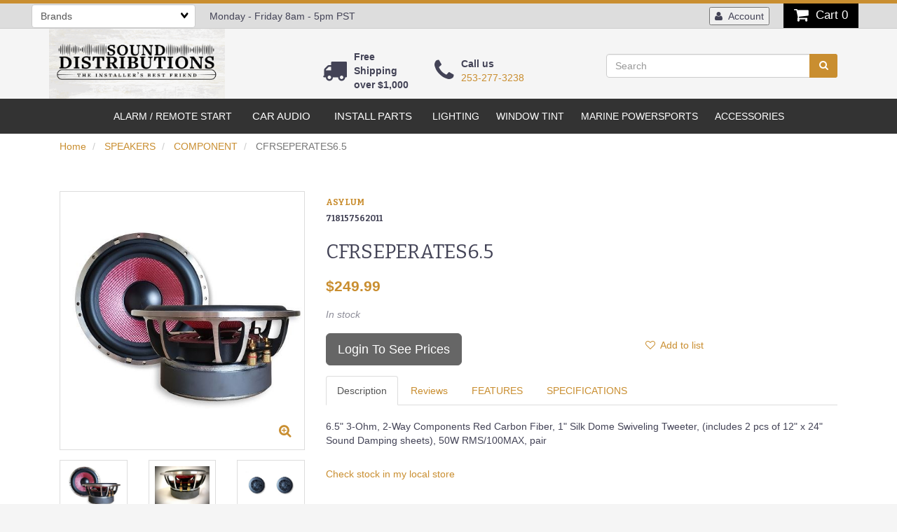

--- FILE ---
content_type: text/html; charset=UTF-8
request_url: https://sounddistributions.com/CFRSEPERATES6.5-718157562011-13510/
body_size: 16612
content:
<!DOCTYPE html>
<html>
<head>
<link rel="icon" href="/themes/store_images/Favicon.png" type="image/x-icon">
 <meta property="og:site_name" content="Sound Distributions" /> <meta property="og:type" content="product" /> <meta property="og:title" content="CFRSEPERATES6.5" /> <meta property="og:image" content="https://sounddistributions.comhttps://cdn.powered-by-nitrosell.com/product_images/29/7026/cfrseperates6.5.JPG" /> <meta property="og:description" content="CFRSEPERATES6.5" /> <meta property="product:price:amount" content="249.99" /> <meta property="product:price:currency" content="USD" />  <meta property="og:availability" content="instock" />  <meta property="og:upc" content="718157562011" />   <meta property="og:brand" content="ASYLUM" />   <link rel="canonical" href="https://sounddistributions.com/CFRSEPERATES6.5-718157562011-13510/"/> <meta property="og:url" content="https://sounddistributions.com/CFRSEPERATES6.5-718157562011-13510/" />       <link rel="canonical" href="https://sounddistributions.com/CFRSEPERATES6.5-718157562011-13510/"/> <meta property="og:url" content="https://sounddistributions.com/CFRSEPERATES6.5-718157562011-13510/"/>
 <meta charset="utf-8"> <meta http-equiv="X-UA-Compatible" content="IE=edge"> <meta name="viewport" content="width=device-width, initial-scale=1.0, maximum-scale=1.0, user-scalable=0" /> <title>CFRSEPERATES6.5 - Sound Distributions</title> <link rel="preconnect" href="https://cdn.powered-by-nitrosell.com"><link rel="dns-prefetch" href="https://cdn.powered-by-nitrosell.com"><meta name="description" content="CFRSEPERATES6.5" />
<meta name="keywords" content="CFRSEPERATES6.5, SPEAKERS, COMPONENT, ASYLUM, ,SPEAKERS,COMPONENT , 6=51 ,3=25.5, 1=8.5 Avg MO sal, $50, 718157562011, buy, shop, order, store" />
<meta name="verify-v1" content="DrtQewEtJEq4xsd1IFTlpnlZw9zWAe4+le4bpZJoVJI=" ><meta name="google-site-verification" content="Qh6mpb0QoYGL47FxPIzqzvcGhlfH7F2aWmaetAW5e5o" /><meta name="robots" content="index,follow" /><meta name="googlebot" content="index,follow" />
<link rel="stylesheet" type="text/css" href="https://cdn.powered-by-nitrosell.com/assets/alpha/assets/stylesheets/irs.css?198340f501768402091"/>      <script type="text/javascript">
        (function(i,s,o,g,r,a,m){i['GoogleAnalyticsObject']=r;i[r]=i[r]||function(){
        (i[r].q=i[r].q||[]).push(arguments)},i[r].l=1*new Date();a=s.createElement(o),
        m=s.getElementsByTagName(o)[0];a.async=1;a.src=g;m.parentNode.insertBefore(a,m)
        })(window,document,'script','//www.google-analytics.com/analytics.js','ga');
        ga('create', 'G-FCQNTMZ4GM', 'auto', {'allowLinker': true});
        ga('require', 'linker');
        ga('linker:autoLink', ['nitrosell.com'], false, true);
        
        
            ga('send', 'pageview');
        
      </script>    <link rel="stylesheet" type="text/css" href="https://cdn.powered-by-nitrosell.com/assets/alpha/assets/stylesheets/bootstrap-3.3.5.min.css"/>
    <link rel="stylesheet" type="text/css" href="https://cdn.powered-by-nitrosell.com/assets/alpha/assets/stylesheets/font-awesome-4.6.3.min.css"/>
        <link rel="stylesheet" type="text/css" href="https://cdn.powered-by-nitrosell.com/assets/alpha/assets/stylesheets/systemv2.css?198340f501768402091" />
    <link rel="stylesheet" type="text/css" href="https://cdn.powered-by-nitrosell.com/public_html/29/7026/themes/stylesheet.css?198340f501768402091" />
    <script src="https://cdn.powered-by-nitrosell.com/assets/alpha/assets/js/systemv2.js?198340f501768402091"></script>
<script src="https://cdn.powered-by-nitrosell.com/assets/alpha/assets/js/productv2.js?198340f501768402091"></script>
<script src="https://cdn.powered-by-nitrosell.com/assets/alpha/assets/js/productlistv2.js?198340f501768402091"></script>
<script src="https://cdn.powered-by-nitrosell.com/assets/alpha/assets/js/elevatezoom.js?198340f501768402091"></script>
<script src="https://cdn.powered-by-nitrosell.com/assets/alpha/assets/js/pfs_price_slider.js?198340f501768402091"></script>
<script> var  template = "defaultv2"</script><script type="text/javascript" src="/store/assets/js/storelocations.js"></script> <script>
  nsc(document).ready(function() {
  setCarouselTriggers();});
  setCarouselTriggers = function() {nsc('.product-carousel-specialoffer').owlCarousel({"title":"Featured Items","navigation":true,"autoPlay":"5000","slideSpeed":175,"stopOnHover":true});
nsc('.product-carousel-promotion').owlCarousel({"title":"Promotions","navigation":true,"autoPlay":"5000","stopOnHover":true});
nsc('.product-carousel-newproduct').owlCarousel({"title":"New Products","navigation":true,"navigationText":["",""],"paginationSpeed":600,"autoPlay":"4000","stopOnHover":true});
nsc('.product-carousel-itemrelatedbytheme').owlCarousel({"title":"New Products","sSortField":"RAND()","navigation":true});
nsc('.product-carousel-recentlyvieweditems').owlCarousel({"title":"Recently Viewed Items"});
nsc('.product-carousel-homepageslider').owlCarousel({"title":"Window Tint","nMaxCarouselLength":8,"singleItem":true,"navigation":true,"autoPlay":true,"sSortField":"RAND()"});
nsc('.product-carousel-homepageslider2').owlCarousel({"singleItem":true,"navigation":true,"autoPlay":"5000"});
nsc('.product-carousel-MAIN').owlCarousel({"singleItem":true,"navigation":true,"autoPlay":true});
nsc('.product-carousel-AAMP_OF_AMERICA').owlCarousel({"nMaxCarouselLength":10,"sSortField":"RAND()","title":"AAMP_OF_AMERICA"});
nsc('.product-carousel-ASYLUM').owlCarousel({"sSortField":"RAND()","nMaxCarouselLength":10,"title":"ASYLUM"});
nsc('.product-carousel-ATREND').owlCarousel({"sSortField":"RAND()","nMaxCarouselLength":10,"title":"ATREND"});
nsc('.product-carousel-AUDIO_CONTROL').owlCarousel({"sSortField":"RAND()","nMaxCarouselLength":10,"title":"AUDIO_CONTROL"});
nsc('.product-carousel-AUDIO_FROG').owlCarousel({"sSortField":"RAND()","nMaxCarouselLength":10,"title":"AUDIO_FROG"});
nsc('.product-carousel-AUDIO2GO').owlCarousel({"sSortField":"RAND()","nMaxCarouselLength":20,"title":"AVITAL"});
nsc('.product-carousel-BOSS').owlCarousel({"sSortField":"RAND()","nMaxCarouselLength":5,"title":"BOSS"});
nsc('.product-carousel-BOYO').owlCarousel({"sSortField":"RAND()","nMaxCarouselLength":10,"title":"BOYO"});
nsc('.product-carousel-BRAND_MOTION').owlCarousel({"sSortField":"RAND()","nMaxCarouselLength":10,"title":"BRAND_MOTION"});
nsc('.product-carousel-BRON_TAPES').owlCarousel({"sSortField":"RAND()","nMaxCarouselLength":10,"title":"THINKWARE"});
nsc('.product-carousel-CERWIN_VEGA').owlCarousel({"sSortField":"RAND()","nMaxCarouselLength":10,"title":"CERWIN_VEGA"});
nsc('.product-carousel-COMPUSTAR').owlCarousel({"sSortField":"RAND()","nMaxCarouselLength":10,"title":"COMPUSTAR"});
nsc('.product-carousel-DEI_').owlCarousel({"sSortField":"RAND()","nMaxCarouselLength":10,"title":"DEI_ "});
nsc('.product-carousel-DIAMOND').owlCarousel({"sSortField":"RAND()","nMaxCarouselLength":10,"title":"DIAMOND"});
nsc('.product-carousel-IDATASTART_MAESTRO').owlCarousel({"sSortField":"RAND()","nMaxCarouselLength":10,"title":"IDATASTART_MAESTRO"});
nsc('.product-carousel-JVC_').owlCarousel({"sSortField":"RAND()","nMaxCarouselLength":10,"title":"JVC_ "});
nsc('.product-carousel-K_40').owlCarousel({"sSortField":"RAND()","nMaxCarouselLength":18,"title":"KICKER","stopOnHover":true});
nsc('.product-carousel-LINKSWELL').owlCarousel({"sSortField":"RAND()","nMaxCarouselLength":20,"title":"LINKSWELL "});
nsc('.product-carousel-NAKAMICHI').owlCarousel({"sSortField":"RAND()","nMaxCarouselLength":5,"title":"PCA ENCLOSURES"});
nsc('.product-carousel-POLK_AUDIO').owlCarousel({"sSortField":"RAND()","nMaxCarouselLength":10,"title":"KICKER"});
nsc('.product-carousel-PRO_TINT').owlCarousel({"sSortField":"RAND()","nMaxCarouselLength":10,"title":"PRO_TINT"});
nsc('.product-carousel-PYTHON').owlCarousel({"sSortField":"RAND()","nMaxCarouselLength":10,"title":"PYTHON AVITAL"});
nsc('.product-carousel-RACE_SPORT').owlCarousel({"sSortField":"RAND()","nMaxCarouselLength":10,"title":"RACE_SPORT"});
nsc('.product-carousel-REIKKEN').owlCarousel({"sSortField":"RAND()","nMaxCarouselLength":10,"title":"REIKKEN"});
nsc('.product-carousel-SCOSCHE').owlCarousel({"sSortField":"RAND()","nMaxCarouselLength":10,"title":"SCOSCHE"});
nsc('.product-carousel-SOUND_DIGITAL').owlCarousel({"sSortField":"RAND()","nMaxCarouselLength":10,"title":"DYNAMAT","navigationText":["",""]});
nsc('.product-carousel-TREE_FROG').owlCarousel({"sSortField":"RAND()","nMaxCarouselLength":10,"title":"TREE_FROG"});
nsc('.product-carousel-VOXX').owlCarousel({"nMaxCarouselLength":10,"sSortOrderDirection":"DESC","sSortField":"product_priority","title":"VOXX"});
};nsc(document).on('matrixupdated', function(){  setCarouselTriggers();});</script>
 <script> nsc(document).ready(function() { nsc("nav#menu").mmenu({ "navbars": [ { "position": "top", "content": [ '<form id="search_form" name="search_form" action="/store/search.asp" method="post"><input type="search" size="28" name="keyword" placeholder="Search" class="form-control" id="mobileSearch"></form>' ] } ] }); }); </script> </head>
<body>  <a name="top"></a>
<div class="wholepage page-product"> <!-- Signed In --> <!-- end Signed In --> <!-- Sign In --> <!-- Modal -->
<div class="modal fade" id="login-or-register" tabindex="-1" role="dialog" aria-labelledby="myModalLabel"> <div class="modal-dialog modal-lg" role="document"> <div class="modal-content"> <div class="modal-header"> <button type="button" class="close" data-dismiss="modal" aria-label="Close"><span aria-hidden="true">&times;</span></button> <h4 class="modal-title" id="myModalLabel">Sign In</h4> </div><!--modal-header--> <div class="modal-body"> <div class="container-fluid"> <div class="col-sm-6"> <form action="https://sounddistributions.com/store/go/login/" method="post" name="frmLogin" id="frmLogin"> <div class="row"> <label class="col-sm-3 col-xs-4">E-mail:</label> <div class="col-sm-9 col-xs-8"> <div class="form-group"> <input class="form-control" type="text" size="5" maxlength="50" name="account" id="eleaccount" value="" onkeypress="submitOnEnter('frmLogin', event)" /> </div><!--form-group--> </div><!--col-sm-9 col-xs-8--> <label class="col-sm-3 col-xs-4">Password:</label> <div class="col-sm-9 col-xs-8"> <div class="form-group"> <input class="form-control" type="password" name="password" id="elepassword" size="5" maxlength="30" value="" onkeypress="submitOnEnter('frmLogin', event)" autocomplete="off" /> </div><!--form-group--> </div><!--col-sm-9 col-xs-8--> </div><!--row--> <div class="row"> <div class="col-sm-9 col-sm-offset-3 col-xs-12"> <a href="javascript:document.forms.frmLogin.submit();" class="btn btn-primary col-xs-12" id="login-button">Sign In</a> </div><!--col-sm-9 col-sm-offset-3 col-xs-12--> </div><!--row--> <div class="top-buffer text-right col-sm-offset-3"> <a href="/store/member.asp?action=forgotpassword">forgot your password?</a> </div> <div class="row top-buffer">  </div><!--top-buffer--> </form> </div><!--col-sm-6--> <div class="col-sm-5 col-sm-offset-1"> <hr class="hidden-sm hidden-md hidden-lg"> <h3>New Customer?</h3> <p>Creating a new account is quick and easy.</p> <!-- <a href="/store/member.asp?action=register" class="btn btn-default col-xs-12" id="register-button">Create Account</a> --> <a href="https://secure.na1.echosign.com/public/esignWidget?wid=CBFCIBAA3AAABLblqZhCe9DgwYewROGabw2BOT0NcsLuGr9QkOjU3YwWVN-jrh6iu6qYb8mW-LnKApOYaEm0*" class="btn btn-default col-xs-12" id="register-button">Dealer Set-Up</a> <br><br> </div><!--col-sm-5 col-sm-offset-1--> </div><!--container-fluid--> </div><!--modal-body--> </div><!--modal-content--> </div><!--modal-dialog-->
</div><!--login-or-register--> <!--END:LOGIN PANEL-->  <div class="topbar hidden-xs"> <div class="container"> <div class="row"> <div class="tablinks row">  <ul id="Header_menu" class="nscMenu nscMenuContainerLevel-1 Header_menu level_1 Horizontal_Menu">  </ul>  </div>  <script type="text/javascript"> function themeChanged() { document.location.href = nsc('#theme_dropdown').val(); } function brandChanged() { document.location.href = nsc('#field_product_brand').val(); } function submitSearchForm() { document.getElementById('search_form').submit(); } </script> <div id="search-bar"> <form name="search_form" id="search_form" method="post" action="/MI3019B-033991019492-8676/">   <div id="brands" class="shop-by-brand"> <select name="field_product_brand" class="select form-control" id="field_product_brand" onchange="brandChanged()">
<option value="">Brands</option><option  value="/brand/A.I.P/">A.I.P</option>
<option  value="/brand/AAMP/">AAMP</option>
<option  value="/brand/AAMP-OF-AMERICA/">AAMP OF AMERICA</option>
<option  value="/brand/ACCELE/">ACCELE</option>
<option  value="/brand/AOV-CORP/">AOV CORP</option>
<option  value="/brand/ASYLUM/">ASYLUM</option>
<option  value="/brand/ATREND/">ATREND</option>
<option  value="/brand/AUDIO-CONTROL/">AUDIO CONTROL</option>
<option  value="/brand/Audio-Frog/">Audio Frog</option>
<option  value="/brand/AUDIO-TO-GO/">AUDIO-TO-GO</option>
<option  value="/brand/AVAD,-LLC/">AVAD, LLC</option>
<option  value="/brand/AVITAL/">AVITAL</option>
<option  value="/brand/BOSS/">BOSS</option>
<option  value="/brand/BOYO-VISION/">BOYO VISION</option>
<option  value="/brand/BRAND-MOTION/">BRAND MOTION</option>
<option  value="/brand/BRON-TAPES/">BRON TAPES</option>
<option  value="/brand/CERWIN-VEGA/">CERWIN VEGA</option>
<option  value="/brand/Closeout/">Closeout</option>
<option  value="/brand/COMPETITION-SPECIALTIES/">COMPETITION SPECIALTIES</option>
<option  value="/brand/COMPUSTAR/">COMPUSTAR</option>
<option  value="/brand/CONCO-AMERICA/">CONCO AMERICA</option>
<option  value="/brand/CRUX/">CRUX</option>
<option  value="/brand/CUSTOM-PLUS/">CUSTOM PLUS</option>
<option  value="/brand/DEI/">DEI</option>
<option  value="/brand/DIAMOND/">DIAMOND</option>
<option  value="/brand/DUAL/">DUAL</option>
<option  value="/brand/DYNAMAT/">DYNAMAT</option>
<option  value="/brand/FIBERLAY/">FIBERLAY</option>
<option  value="/brand/FOCAL/">FOCAL</option>
<option  value="/brand/GDI-Tools/">GDI Tools</option>
<option  value="/brand/GROM-AUDIO/">GROM AUDIO</option>
<option  value="/brand/Ground-Zero/">Ground Zero</option>
<option  value="/brand/HERTZ/">HERTZ</option>
<option  value="/brand/HUSHMAT/">HUSHMAT</option>
<option  value="/brand/INTERWEST/">INTERWEST</option>
<option  value="/brand/J&amp;S-TROPICAL-SCENTS/">J&amp;S TROPICAL SCENTS</option>
<option  value="/brand/Jensen/">Jensen</option>
<option  value="/brand/JL-AUDIO-GARMIN/">JL AUDIO GARMIN</option>
<option  value="/brand/JVC/">JVC</option>
<option  value="/brand/K40/">K40</option>
<option  value="/brand/KEYSTONE/">KEYSTONE</option>
<option  value="/brand/KHL-Trading-Inc/">KHL Trading Inc</option>
<option  value="/brand/KICKER/">KICKER</option>
<option  value="/brand/LINKSWELL/">LINKSWELL</option>
<option  value="/brand/LOVE-BRAND/">LOVE BRAND</option>
<option  value="/brand/MAESTRO/">MAESTRO</option>
<option  value="/brand/METRA/">METRA</option>
<option  value="/brand/MTX/">MTX</option>
<option  value="/brand/NAKAMICHI/">NAKAMICHI</option>
<option  value="/brand/PCA-ENCLOSURES/">PCA ENCLOSURES</option>
<option  value="/brand/POLK-AUDIO/">POLK AUDIO</option>
<option  value="/brand/PRO-TINT/">PRO TINT</option>
<option  value="/brand/PROGRESSIVE/">PROGRESSIVE</option>
<option  value="/brand/PYTHON/">PYTHON</option>
<option  value="/brand/QPOWER/">QPOWER</option>
<option  value="/brand/R-T/">R/T</option>
<option  value="/brand/RACE-SPORT/">RACE SPORT</option>
<option  value="/brand/REIKKEN/">REIKKEN</option>
<option  value="/brand/RETRO-MANUFACTURING/">RETRO MANUFACTURING</option>
<option  value="/brand/ROCKFORD-FOSGATE/">ROCKFORD FOSGATE</option>
<option  value="/brand/S&amp;S-ELECTRONICS-INC./">S&amp;S ELECTRONICS INC.</option>
<option  value="/brand/SAFETY-FIRST/">SAFETY FIRST</option>
<option  value="/brand/SCOSCHE/">SCOSCHE</option>
<option  value="/brand/SONY/">SONY</option>
<option  value="/brand/SPIRAL-AUDIO/">SPIRAL AUDIO</option>
<option  value="/brand/SUNDOWN-AUDIO/">SUNDOWN AUDIO</option>
<option  value="/brand/TFLEX/">TFLEX</option>
<option  value="/brand/THINKWARE/">THINKWARE</option>
<option  value="/brand/TREE-FROG/">TREE FROG</option>
<option  value="/brand/VIPER/">VIPER</option>
<option  value="/brand/VISION/">VISION</option>
<option  value="/brand/VOXX/">VOXX</option>
<option  value="/brand/WAVTECH/">WAVTECH</option>
<option  value="/brand/WAYLENS/">WAYLENS</option>
<option  value="/brand/WHEEL-PROS/">WHEEL PROS</option>
<option  value="/brand/Zapco/">Zapco</option>
<option  value="/brand/ZZ-2/">ZZ-2</option>
</select>
 </div>   </form> </div>  <span>Monday - Friday 8am - 5pm PST</span>   <button type="button" class="bttn bttn-alt" data-toggle="modal" data-target="#login-or-register"><span class="fa fa-user"></span>&nbsp; Account</button>  <div id='nsc_cart_container'> <!--START:CART--> <ul> <li class="dropdown"> <a href="#" class="dropdown-toggle btn btn-default pull-right cartButton" data-toggle="dropdown" role="button" aria-expanded="false"> <i class="fa fa-shopping-cart fa-lg"></i>&nbsp; Cart 0 </a> <ul class="dropdown-menu dropdown-cart" role="menu">  <div class = "text-center cartEmptyBasket">Your cart is empty.</div> <!--endIfThereAre basketitems--> </ul><!--dropdown-menu--> </li><!--dropdown--> </ul> </div> </div> </div>
</div> <div class="header"> <div class="container"> <div class="row"> <div class="brand col-sm-4"> <a href="https://sounddistributions.com/" style="background-image: url(https://cdn.powered-by-nitrosell.com/store_images/29/7026/Sound%20Distribution%20Logo%20Header_2_24_22.png)"></a> </div> <div class="col-sm-4 customMessages"> <div class="icon-box"> <i class="fa fa-truck"></i> <div><strong>Free Shipping over $1,000</strong></div></div> <div class="icon-box"> <i class="fa fa-phone"></i> <div><strong>Call us</strong><a>253-277-3238</a></div></div> </div> <div class="col-sm-4 findHeader"> <!--START FIND-->
<div class="col-sm-12 form-inline hidden-xs findPanel"> <form name="quick_find" id="quick-find" method="post" action="/store/search.asp">  <input type="text" class="form-control typeahead" placeholder="Search" autofocus> <input type="button" id="quick_find_submit" value="Go" class="btn btn-default" />    <label class="text-small" for="eleonlythiscategory">  <input type="checkbox" name="category" id="eleonlythiscategory" value="84" data-catid="84" class="form-control radio" /> only in this category </label>   </form>
</div><!--findPanel-->
<!--END FIND--> </div><!--cartButton--> </div><!--row--> </div><!--container-->
</div><!--header--> <script>
<!--
var arrSelectedNavAttr = {"department":{"type":"department", "id":"10"},"category":{"type":"category", "id":"84"}};
-->
</script>
<nav class="navbar navbar-static-top navbar-inverse" data-spy="affix" data-offset-top="240"> <div class="navbar-header"> <a href="#menu" class="btn btn-primary hidden-sm hidden-md hidden-lg pull-right mobileMenuLink"><i class="fa fa-bars"></i>&nbsp; Menu</a>  <button type="button" class="btn btn-primary hidden-sm hidden-md hidden-lg signIn" data-toggle="modal" data-target="#login-or-register"><i class="fa fa-user"></i>&nbsp;Sign In</button>  <span class="hidden-sm hidden-md hidden-lg cartMobile pull-left"> <div id='nsc_cart_container'> <!--START:CART--> <ul> <li class="dropdown"> <a href="#" class="dropdown-toggle btn btn-default pull-right cartButton" data-toggle="dropdown" role="button" aria-expanded="false"> <i class="fa fa-shopping-cart fa-lg"></i>&nbsp; Cart 0 </a> <ul class="dropdown-menu dropdown-cart" role="menu">  <div class = "text-center cartEmptyBasket">Your cart is empty.</div> <!--endIfThereAre basketitems--> </ul><!--dropdown-menu--> </li><!--dropdown--> </ul> </div> </span> <nav id="menu" class="hidden-lg">  <ul id="Store_Navigation" class="nscMenu nscMenuContainerLevel-1 Store_Navigation level_1 Horizontal_Nav_Menu">  <li class="nscMenuItemLevel-1 DEPARTMENT_2 ">  <a href="/ALARM-REMOTE-START-2/"> <span class="menuItemLabel">ALARM / REMOTE START</span>  </a>   <ul class="nscMenuContainerLevel-2 level_2">   <li class="nscMenuItemLevel-2 DYNAMIC_CATEGORY_INCLUDING_SUBCATEGORIES_53 ">  <a href="/ALARM-REMOTE-START-ALARM-53/"> <span class="nscMenuItemLabel">ALARM</span>  </a>   </li>    <li class="nscMenuItemLevel-2 DYNAMIC_CATEGORY_INCLUDING_SUBCATEGORIES_54 ">  <a href="/ALARM-REMOTE-START-REMOTE-START-54/"> <span class="nscMenuItemLabel">REMOTE START</span>  </a>   </li>    <li class="nscMenuItemLevel-2 DYNAMIC_CATEGORY_INCLUDING_SUBCATEGORIES_55 ">  <a href="/ALARM-REMOTE-START-ALARM-REMOTE-START-COMBO-55/"> <span class="nscMenuItemLabel">ALARM REMOTE START COMBO</span>  </a>   </li>    <li class="nscMenuItemLevel-2 DYNAMIC_CATEGORY_INCLUDING_SUBCATEGORIES_1 ">  <a href="/ALARM-REMOTE-START-REMOTES-1/"> <span class="nscMenuItemLabel">REMOTE KITS</span>  </a>   </li>    <li class="nscMenuItemLevel-2 DYNAMIC_CATEGORY_INCLUDING_SUBCATEGORIES_119 ">  <a href="/ALARM-REMOTE-START-REMOTE-START-HARNESS-119/"> <span class="nscMenuItemLabel">REMOTE START HARNESS</span>  </a>   </li>                                                                                                 </ul>  </li>  <li class="nscMenuItemLevel-1 NONLINKTITLE">  <span> <span class="menuItemLabel">CAR AUDIO</span>  </span>   <ul class="nscMenuContainerLevel-2 level_2">             <li class="nscMenuItemLevel-2 DYNAMIC_DEPARTMENT_INCLUDING_CATEGORIES_10 ">  <a href="/SPEAKERS-10/"> <span class="nscMenuItemLabel">SPEAKERS</span>  </a>   <ul class="nscMenuContainerLevel-3 level_3">   <li class="nscMenuItemLevel-3 CATEGORY_83">  <a href="/SPEAKERS-COAXIAL-83/"> <span class="nscMenuItemLabel">COAXIAL</span>  </a>   </li>    <li class="nscMenuItemLevel-3 CATEGORY_84">  <a href="/SPEAKERS-COMPONENT-84/"> <span class="nscMenuItemLabel">COMPONENT</span>  </a>   </li>    <li class="nscMenuItemLevel-3 CATEGORY_178">  <a href="/SPEAKERS-PORTABLE-BLUETOOTH-178/"> <span class="nscMenuItemLabel">PORTABLE/ BLUETOOTH</span>  </a>   </li>    <li class="nscMenuItemLevel-3 CATEGORY_85">  <a href="/SPEAKERS-PRO-SERIES-85/"> <span class="nscMenuItemLabel">PRO SERIES</span>  </a>   </li>    <li class="nscMenuItemLevel-3 CATEGORY_187">  <a href="/SPEAKERS-SOUND-BARS-187/"> <span class="nscMenuItemLabel">SOUND BARS</span>  </a>   </li>    <li class="nscMenuItemLevel-3 CATEGORY_151">  <a href="/SPEAKERS-SOUND-IMPROVEMENT-151/"> <span class="nscMenuItemLabel">SOUND IMPROVEMENT</span>  </a>   </li>    <li class="nscMenuItemLevel-3 CATEGORY_185">  <a href="/SPEAKERS-SPEAKER-HARNESS-185/"> <span class="nscMenuItemLabel">SPEAKER HARNESS</span>  </a>   </li>    <li class="nscMenuItemLevel-3 CATEGORY_94">  <a href="/SPEAKERS-TWEETERS-94/"> <span class="nscMenuItemLabel">TWEETERS</span>  </a>   </li>                                                                                                                       </ul>  </li>    <li class="nscMenuItemLevel-2 NONLINKTITLE">  <span> <span class="nscMenuItemLabel">HEAD UNITS & VIDEO</span>  </span>   <ul class="nscMenuContainerLevel-3 level_3">                   <li class="nscMenuItemLevel-3 DEPARTMENT_18 ">  <a href="/VIDEO-DECKS-ENTERTAINMENT-18/"> <span class="nscMenuItemLabel">RADIOS / CAR ENTERTAINMENT</span>  </a>   <ul class="nscMenuContainerLevel-4 level_4">   <li class="nscMenuItemLevel-4 CATEGORY_70">  <a href="/VIDEO-DECKS-ENTERTAINMENT-BUILT-IN-NAVIGATION-70/"> <span class="nscMenuItemLabel">BUILT IN NAVIGATION</span>  </a>   </li>    <li class="nscMenuItemLevel-4 CATEGORY_67">  <a href="/VIDEO-DECKS-ENTERTAINMENT-CARPLAY-ANDROID-AUTO-NO-CD-DVD-67/"> <span class="nscMenuItemLabel">CARPLAY ANDROID AUTO NO CD/DVD</span>  </a>   </li>    <li class="nscMenuItemLevel-4 CATEGORY_66">  <a href="/VIDEO-DECKS-ENTERTAINMENT-CARPLAY-ANDROID-AUTO-W-DVD-66/"> <span class="nscMenuItemLabel">CARPLAY ANDROID AUTO W/  DVD</span>  </a>   </li>    <li class="nscMenuItemLevel-4 CATEGORY_39">  <a href="/VIDEO-DECKS-ENTERTAINMENT-VIDEO-CLOSEOUTS-39/"> <span class="nscMenuItemLabel">CLOSEOUT VIDEO DECKS</span>  </a>   </li>    <li class="nscMenuItemLevel-4 CATEGORY_113">  <a href="/VIDEO-DECKS-ENTERTAINMENT-FLIPOUT-VIDEO-DECK-113/"> <span class="nscMenuItemLabel">FLIPOUT VIDEO DECK</span>  </a>   </li>    <li class="nscMenuItemLevel-4 CATEGORY_69">  <a href="/VIDEO-DECKS-ENTERTAINMENT-INDASH-VIDEO-DVD-69/"> <span class="nscMenuItemLabel">INDASH CARPLAY AA STANDARD</span>  </a>   </li>    <li class="nscMenuItemLevel-4 CATEGORY_68">  <a href="/VIDEO-DECKS-ENTERTAINMENT-INDASH-VIDEO-NO-CD-DVD-68/"> <span class="nscMenuItemLabel">INDASH RADIO NO SCREEN</span>  </a>   </li>    <li class="nscMenuItemLevel-4 CATEGORY_138">  <a href="/VIDEO-DECKS-ENTERTAINMENT-LARGE-SCREEN-VIDEO-DECKS-138/"> <span class="nscMenuItemLabel">LARGE SCREEN VIDEO DECKS</span>  </a>   </li>    <li class="nscMenuItemLevel-4 CATEGORY_71">  <a href="/VIDEO-DECKS-ENTERTAINMENT-REAR-SEAT-ENTERTAINMENT-71/"> <span class="nscMenuItemLabel">REAR SEAT ENTERTAINMENT</span>  </a>   </li>    <li class="nscMenuItemLevel-4 CATEGORY_153">  <a href="/VIDEO-DECKS-ENTERTAINMENT-SAT-RADIO-153/"> <span class="nscMenuItemLabel">SAT RADIO</span>  </a>   </li>    <li class="nscMenuItemLevel-4 CATEGORY_112">  <a href="/VIDEO-DECKS-ENTERTAINMENT-WIRELESS-CAR-PLAY-ANDROID-AUTO-112/"> <span class="nscMenuItemLabel">WIRELESS CAR PLAY ANDROID AUTO</span>  </a>   </li>     </ul>  </li>    <li class="nscMenuItemLevel-3 DEPARTMENT_7 ">  <a href="/HEAD-UNIT-NO-SCREEN-7/"> <span class="nscMenuItemLabel">FACTORY RADIO ADD ON</span>  </a>   <ul class="nscMenuContainerLevel-4 level_4">                         <li class="nscMenuItemLevel-4 CATEGORY_121">  <a href="/HEAD-UNIT-NO-SCREEN-ADDON-TO-FACTORY-RADIO-121/"> <span class="nscMenuItemLabel">ADDON TO FACTORY RADIO</span>  </a>   </li>   </ul>  </li>                                                                                                                   </ul>  </li>    <li class="nscMenuItemLevel-2 DYNAMIC_DEPARTMENT_INCLUDING_CATEGORIES_9 ">  <a href="/AMPLIFIERS-9/"> <span class="nscMenuItemLabel">AMPLIFIERS</span>  </a>   <ul class="nscMenuContainerLevel-3 level_3">                       <li class="nscMenuItemLevel-3 CATEGORY_58">  <a href="/AMPLIFIERS-1CH-SUB-AMP-58/"> <span class="nscMenuItemLabel">1CH SUB AMP</span>  </a>   </li>    <li class="nscMenuItemLevel-3 CATEGORY_59">  <a href="/AMPLIFIERS-2-CH-AMP-59/"> <span class="nscMenuItemLabel">2 CH AMP</span>  </a>   </li>    <li class="nscMenuItemLevel-3 CATEGORY_60">  <a href="/AMPLIFIERS-4-CH-AMP-60/"> <span class="nscMenuItemLabel">4 CH AMP</span>  </a>   </li>    <li class="nscMenuItemLevel-3 CATEGORY_61">  <a href="/AMPLIFIERS-5-CH-AMP-61/"> <span class="nscMenuItemLabel">5 CH AMP</span>  </a>   </li>    <li class="nscMenuItemLevel-3 CATEGORY_62">  <a href="/AMPLIFIERS-6CH-%2B-AMP-62/"> <span class="nscMenuItemLabel">6CH + AMP</span>  </a>   </li>    <li class="nscMenuItemLevel-3 CATEGORY_120">  <a href="/AMPLIFIERS-AMP-INTEGRATION-HARDWARE-120/"> <span class="nscMenuItemLabel">AMP INTEGRATION HARDWARE</span>  </a>   </li>    <li class="nscMenuItemLevel-3 CATEGORY_44">  <a href="/AMPLIFIERS-AMPLIFIER-CLOSEOUTS-44/"> <span class="nscMenuItemLabel">CLOSEOUTS AMPLIFIERS</span>  </a>   </li>    <li class="nscMenuItemLevel-3 CATEGORY_57">  <a href="/AMPLIFIERS-DSP-PROCESSOR-57/"> <span class="nscMenuItemLabel">DSP & EQ</span>  </a>   </li>                                                                                                   </ul>  </li>    <li class="nscMenuItemLevel-2 DEPARTMENT_13 ">  <a href="/SUBWOOFER-13/"> <span class="nscMenuItemLabel">SUBWOOFER</span>  </a>   <ul class="nscMenuContainerLevel-3 level_3">                                       <li class="nscMenuItemLevel-3 CATEGORY_95">  <a href="/SUBWOOFER-10%22-SUB-95/"> <span class="nscMenuItemLabel">10" SUB</span>  </a>   </li>    <li class="nscMenuItemLevel-3 CATEGORY_96">  <a href="/SUBWOOFER-12%22-SUB-96/"> <span class="nscMenuItemLabel">12" SUB</span>  </a>   </li>    <li class="nscMenuItemLevel-3 CATEGORY_98">  <a href="/SUBWOOFER-15%2B-SUB-98/"> <span class="nscMenuItemLabel">15" SUB</span>  </a>   </li>    <li class="nscMenuItemLevel-3 CATEGORY_240">  <a href="/SUBWOOFER-18%22-SUB-240/"> <span class="nscMenuItemLabel">18" SUB</span>  </a>   </li>    <li class="nscMenuItemLevel-3 CATEGORY_179">  <a href="/SUBWOOFER-6%22-SUB-179/"> <span class="nscMenuItemLabel">6" SUB</span>  </a>   </li>    <li class="nscMenuItemLevel-3 CATEGORY_97">  <a href="/SUBWOOFER-8%22-SUB-97/"> <span class="nscMenuItemLabel">8" SUB</span>  </a>   </li>    <li class="nscMenuItemLevel-3 CATEGORY_41">  <a href="/SUBWOOFER-SUBWOOFER-CLOSEOUTS-41/"> <span class="nscMenuItemLabel">CLOSEOUT SUBWOOFERS</span>  </a>   </li>    <li class="nscMenuItemLevel-3 CATEGORY_86">  <a href="/SUBWOOFER-COMPETITION-SUBS-86/"> <span class="nscMenuItemLabel">COMPETITION SUBS</span>  </a>   </li>    <li class="nscMenuItemLevel-3 CATEGORY_87">  <a href="/SUBWOOFER-CUSTOM-ENCLOSURE-WITH-SUB-87/"> <span class="nscMenuItemLabel">CUSTOM ENCLOSURE WITH SUB</span>  </a>   </li>    <li class="nscMenuItemLevel-3 CATEGORY_236">  <a href="/SUBWOOFER-EXTREME-LOADED-BOXES-236/"> <span class="nscMenuItemLabel">EXTREME LOADED BOXES</span>  </a>   </li>    <li class="nscMenuItemLevel-3 CATEGORY_152">  <a href="/SUBWOOFER-GRILLS-152/"> <span class="nscMenuItemLabel">GRILLS</span>  </a>   </li>    <li class="nscMenuItemLevel-3 CATEGORY_241">  <a href="/SUBWOOFER-PASSIVE-RADIATOR-241/"> <span class="nscMenuItemLabel">PASSIVE RADIATOR</span>  </a>   </li>    <li class="nscMenuItemLevel-3 CATEGORY_237">  <a href="/SUBWOOFER-RECONE-KIT-237/"> <span class="nscMenuItemLabel">RECONE KIT</span>  </a>   </li>    <li class="nscMenuItemLevel-3 CATEGORY_175">  <a href="/SUBWOOFER-SHALLOW-MOUNT-175/"> <span class="nscMenuItemLabel">SHALLOW MOUNT</span>  </a>   </li>    <li class="nscMenuItemLevel-3 CATEGORY_88">  <a href="/SUBWOOFER-SUB-AMP-WITH-CUSTOM-ENCLOSURE-88/"> <span class="nscMenuItemLabel">SUB AMP WITH CUSTOM ENCLOSURE</span>  </a>   </li>                                                                     </ul>  </li>    <li class="nscMenuItemLevel-2 DEPARTMENT_5 ">  <a href="/BOXES-5/"> <span class="nscMenuItemLabel">BOXES</span>  </a>   <ul class="nscMenuContainerLevel-3 level_3">                                                                     <li class="nscMenuItemLevel-3 CATEGORY_115">  <a href="/BOXES-DUAL-SEALED-115/"> <span class="nscMenuItemLabel">DUAL SEALED</span>  </a>   </li>    <li class="nscMenuItemLevel-3 CATEGORY_114">  <a href="/BOXES-DUAL-VENTED-114/"> <span class="nscMenuItemLabel">DUAL VENTED</span>  </a>   </li>    <li class="nscMenuItemLevel-3 CATEGORY_235">  <a href="/BOXES-EXTREME-BOXES-235/"> <span class="nscMenuItemLabel">EXTREME BOXES</span>  </a>   </li>    <li class="nscMenuItemLevel-3 CATEGORY_64">  <a href="/BOXES-SINGLE-SEALED-64/"> <span class="nscMenuItemLabel">SINGLE SEALED</span>  </a>   </li>    <li class="nscMenuItemLevel-3 CATEGORY_63">  <a href="/BOXES-SINGLE-VENTED-63/"> <span class="nscMenuItemLabel">SINGLE VENTED</span>  </a>   </li>    <li class="nscMenuItemLevel-3 CATEGORY_117">  <a href="/BOXES-SPECIALTY-BOXES-117/"> <span class="nscMenuItemLabel">SPECIALTY BOXES</span>  </a>   </li>    <li class="nscMenuItemLevel-3 CATEGORY_116">  <a href="/BOXES-TRUCK-BOX-116/"> <span class="nscMenuItemLabel">TRUCK BOX</span>  </a>   </li>    <li class="nscMenuItemLevel-3 CATEGORY_65">  <a href="/BOXES-VEHICLE-SPECIFIC-65/"> <span class="nscMenuItemLabel">VEHICLE SPECIFIC</span>  </a>   </li>                                                     </ul>  </li>    <li class="nscMenuItemLevel-2 DYNAMIC_CATEGORY_INCLUDING_SUBCATEGORIES_182 ">  <a href="/PACKAGES-BASS-PACKAGES-182/"> <span class="nscMenuItemLabel">BASS PACKAGES</span>  </a>   </li>                                                                                     </ul>  </li>  <li class="nscMenuItemLevel-1 NONLINKTITLE">  <span> <span class="menuItemLabel">INSTALL PARTS</span>  </span>   <ul class="nscMenuContainerLevel-2 level_2">                         <li class="nscMenuItemLevel-2 DYNAMIC_DEPARTMENT_INCLUDING_CATEGORIES_6 ">  <a href="/RADIO-INSTALL-PARTS-6/"> <span class="nscMenuItemLabel">RADIO INSTALL PARTS</span>  </a>   <ul class="nscMenuContainerLevel-3 level_3">                                                                                     <li class="nscMenuItemLevel-3 CATEGORY_118">  <a href="/RADIO-INSTALL-PARTS-AMPLIFIER-INTEGRATION-118/"> <span class="nscMenuItemLabel">AMPLIFIER INTEGRATION</span>  </a>   </li>    <li class="nscMenuItemLevel-3 CATEGORY_52">  <a href="/RADIO-INSTALL-PARTS-ANTENNA-ADAPT-52/"> <span class="nscMenuItemLabel">ANTENNA ADAPT</span>  </a>   </li>    <li class="nscMenuItemLevel-3 CATEGORY_48">  <a href="/RADIO-INSTALL-PARTS-DASH-KIT-48/"> <span class="nscMenuItemLabel">DASH KIT</span>  </a>   </li>    <li class="nscMenuItemLevel-3 CATEGORY_50">  <a href="/RADIO-INSTALL-PARTS-INTEGRATION-HARNESS-RADIO-50/"> <span class="nscMenuItemLabel">INTEGRATION HARNESS RADIO</span>  </a>   </li>    <li class="nscMenuItemLevel-3 CATEGORY_49">  <a href="/RADIO-INSTALL-PARTS-WIRE-HARNESS-49/"> <span class="nscMenuItemLabel">WIRE HARNESS</span>  </a>   </li>                                           </ul>  </li>    <li class="nscMenuItemLevel-2 DEPARTMENT_41 ">  <a href="/AMPLIFIER-INSTALL-PARTS-41/"> <span class="nscMenuItemLabel">AMPLIFIER INSTALL PARTS</span>  </a>   <ul class="nscMenuContainerLevel-3 level_3">                                                                                               <li class="nscMenuItemLevel-3 CATEGORY_195">  <a href="/AMPLIFIER-INSTALL-PARTS-AMP-DISTRIBUTION-PARTS-195/"> <span class="nscMenuItemLabel">AMP DISTRIBUTION PARTS</span>  </a>   </li>    <li class="nscMenuItemLevel-3 CATEGORY_214">  <a href="/AMPLIFIER-INSTALL-PARTS-AMP-INSTALL-PARTS-214/"> <span class="nscMenuItemLabel">AMP INSTALL PARTS</span>  </a>   </li>    <li class="nscMenuItemLevel-3 CATEGORY_191">  <a href="/AMPLIFIER-INSTALL-PARTS-AMP-KITS-191/"> <span class="nscMenuItemLabel">AMP KITS</span>  </a>   </li>    <li class="nscMenuItemLevel-3 CATEGORY_192">  <a href="/AMPLIFIER-INSTALL-PARTS-AMP-WIRE-HARNESS-192/"> <span class="nscMenuItemLabel">AMP WIRE HARNESS</span>  </a>   </li>    <li class="nscMenuItemLevel-3 CATEGORY_193">  <a href="/AMPLIFIER-INSTALL-PARTS-BASS-KNOBS-193/"> <span class="nscMenuItemLabel">BASS KNOBS</span>  </a>   </li>    <li class="nscMenuItemLevel-3 CATEGORY_194">  <a href="/AMPLIFIER-INSTALL-PARTS-BATTERIES-CAPS-194/"> <span class="nscMenuItemLabel">BATTERIES / CAPS</span>  </a>   </li>    <li class="nscMenuItemLevel-3 CATEGORY_190">  <a href="/AMPLIFIER-INSTALL-PARTS-RCA-CABLES-190/"> <span class="nscMenuItemLabel">RCA CABLES</span>  </a>   </li>                             </ul>  </li>    <li class="nscMenuItemLevel-2 DEPARTMENT_42 ">  <a href="/INSTALL-SUPPLIES-42/"> <span class="nscMenuItemLabel">INSTALL SUPPLIES</span>  </a>   <ul class="nscMenuContainerLevel-3 level_3">                                                                                                             <li class="nscMenuItemLevel-3 CATEGORY_201">  <a href="/INSTALL-SUPPLIES-ADHESIVES-201/"> <span class="nscMenuItemLabel">ADHESIVES</span>  </a>   </li>    <li class="nscMenuItemLevel-3 CATEGORY_200">  <a href="/INSTALL-SUPPLIES-CONNECTORS-200/"> <span class="nscMenuItemLabel">CONNECTORS</span>  </a>   </li>    <li class="nscMenuItemLevel-3 CATEGORY_196">  <a href="/INSTALL-SUPPLIES-CONSUMEABLES-196/"> <span class="nscMenuItemLabel">CONSUMEABLES</span>  </a>   </li>    <li class="nscMenuItemLevel-3 CATEGORY_202">  <a href="/INSTALL-SUPPLIES-CUSTOM-SUPPLIES-202/"> <span class="nscMenuItemLabel">CUSTOM SUPPLIES</span>  </a>   </li>    <li class="nscMenuItemLevel-3 CATEGORY_199">  <a href="/INSTALL-SUPPLIES-FUSES-199/"> <span class="nscMenuItemLabel">FUSES</span>  </a>   </li>    <li class="nscMenuItemLevel-3 CATEGORY_198">  <a href="/INSTALL-SUPPLIES-RELAY-CAP-SWITCHES-198/"> <span class="nscMenuItemLabel">RELAY CAP SWITCHES</span>  </a>   </li>    <li class="nscMenuItemLevel-3 CATEGORY_197">  <a href="/INSTALL-SUPPLIES-SCREWS-197/"> <span class="nscMenuItemLabel">SCREWS</span>  </a>   </li>    <li class="nscMenuItemLevel-3 CATEGORY_213">  <a href="/INSTALL-SUPPLIES-WIRE-213/"> <span class="nscMenuItemLabel">WIRE</span>  </a>   </li>             </ul>  </li>    <li class="nscMenuItemLevel-2 DEPARTMENT_44 ">  <a href="/ALARM-R.START-INSTALL-PARTS-44/"> <span class="nscMenuItemLabel">ALARM R.START INSTALL PARTS</span>  </a>   <ul class="nscMenuContainerLevel-3 level_3">                                                                                                                             <li class="nscMenuItemLevel-3 CATEGORY_207">  <a href="/ALARM-R.START-INSTALL-PARTS-BYPASS-MODULES-207/"> <span class="nscMenuItemLabel">BYPASS MODULES</span>  </a>   </li>    <li class="nscMenuItemLevel-3 CATEGORY_208">  <a href="/R.START-ALARM-INSTALL-PARTS-INSTALL-ESSENTIALS-208/"> <span class="nscMenuItemLabel">INSTALL ESSENTIALS</span>  </a>   </li>    <li class="nscMenuItemLevel-3 CATEGORY_209">  <a href="/ALARM-R.START-INSTALL-PARTS-REMOTES-209/"> <span class="nscMenuItemLabel">REMOTES</span>  </a>   </li>    <li class="nscMenuItemLevel-3 CATEGORY_210">  <a href="/ALARM-R.START-INSTALL-PARTS-SENSORS-210/"> <span class="nscMenuItemLabel">SENSORS</span>  </a>   </li>    <li class="nscMenuItemLevel-3 CATEGORY_211">  <a href="/ALARM-R.START-INSTALL-PARTS-SIRENS-211/"> <span class="nscMenuItemLabel">SIRENS</span>  </a>   </li>   </ul>  </li>                                                                             </ul>  </li>  <li class="nscMenuItemLevel-1 DEPARTMENT_19 ">  <a href="/LIGHTING-19/"> <span class="menuItemLabel">LIGHTING</span>  </a>   <ul class="nscMenuContainerLevel-2 level_2">                                 <li class="nscMenuItemLevel-2 CATEGORY_101">  <a href="/LIGHTING-ACCENT-LIGHTING-101/"> <span class="nscMenuItemLabel">ACCENT LIGHTING</span>  </a>   </li>    <li class="nscMenuItemLevel-2 CATEGORY_47">  <a href="/LIGHTING-LIGHTING-CLOSEOUTS-47/"> <span class="nscMenuItemLabel">CLOSEOUT LIGHTING</span>  </a>   </li>    <li class="nscMenuItemLevel-2 CATEGORY_100">  <a href="/LIGHTING-HID-HEADLIGHTS-100/"> <span class="nscMenuItemLabel">HID HEADLIGHTS</span>  </a>   </li>    <li class="nscMenuItemLevel-2 CATEGORY_99">  <a href="/LIGHTING-LED-HEADLIGHTS-99/"> <span class="nscMenuItemLabel">LED HEADLIGHTS</span>  </a>   </li>    <li class="nscMenuItemLevel-2 CATEGORY_130">  <a href="/LIGHTING-LIGHT-BARS-130/"> <span class="nscMenuItemLabel">LIGHT BARS</span>  </a>   </li>    <li class="nscMenuItemLevel-2 CATEGORY_132">  <a href="/LIGHTING-LIGHTING-PARTS-132/"> <span class="nscMenuItemLabel">LIGHTING PARTS</span>  </a>   </li>    <li class="nscMenuItemLevel-2 CATEGORY_186">  <a href="/LIGHTING-MARINE-LIGHTING-186/"> <span class="nscMenuItemLabel">MARINE LIGHTING</span>  </a>   </li>    <li class="nscMenuItemLevel-2 CATEGORY_170">  <a href="/LIGHTING-OFF-ROAD-LIGHTING-170/"> <span class="nscMenuItemLabel">OFF ROAD LIGHTING</span>  </a>   </li>    <li class="nscMenuItemLevel-2 CATEGORY_224">  <a href="/LIGHTING-SPECIAL-ORDER-LIGHTING-224/"> <span class="nscMenuItemLabel">SPECIAL ORDER LIGHTING</span>  </a>   </li>                                                           </ul>  </li>  <li class="nscMenuItemLevel-1 DEPARTMENT_22 ">  <a href="/WINDOW-TINT-22/"> <span class="menuItemLabel">WINDOW TINT</span>  </a>   <ul class="nscMenuContainerLevel-2 level_2">                                                   <li class="nscMenuItemLevel-2 CATEGORY_230">  <a href="/WINDOW-TINT-CARBON-WINDOW-FILM-230/"> <span class="nscMenuItemLabel">CARBON WINDOW FILM</span>  </a>   </li>    <li class="nscMenuItemLevel-2 CATEGORY_231">  <a href="/WINDOW-TINT-CERAMIC-WINDOW-FILM-231/"> <span class="nscMenuItemLabel">CERAMIC WINDOW FILM</span>  </a>   </li>    <li class="nscMenuItemLevel-2 CATEGORY_171">  <a href="/WINDOW-TINT-WINDOW-FILM-171/"> <span class="nscMenuItemLabel">DYED WINDOW FILM</span>  </a>   </li>    <li class="nscMenuItemLevel-2 CATEGORY_232">  <a href="/WINDOW-TINT-NANO-CERAMIC-WINDOW-FILM-232/"> <span class="nscMenuItemLabel">NANO CERAMIC WINDOW FILM</span>  </a>   </li>    <li class="nscMenuItemLevel-2 CATEGORY_216">  <a href="/WINDOW-TINT-PAINT-PROTECTION-FILM-216/"> <span class="nscMenuItemLabel">PAINT PROTECTION FILM</span>  </a>   </li>    <li class="nscMenuItemLevel-2 CATEGORY_233">  <a href="/WINDOW-TINT-SUPER-NANO-CERAMIC-WINDOW-FILM-233/"> <span class="nscMenuItemLabel">SUPER NANO CERAMIC WINDOW FILM</span>  </a>   </li>    <li class="nscMenuItemLevel-2 CATEGORY_168">  <a href="/WINDOW-TINT-TINT-TOOLS-168/"> <span class="nscMenuItemLabel">TINT TOOLS</span>  </a>   </li>                                             </ul>  </li>  <li class="nscMenuItemLevel-1 DYNAMIC_DEPARTMENT_INCLUDING_CATEGORIES_17 ">  <a href="/MARINE-POWERSPORTS-17/"> <span class="menuItemLabel">MARINE POWERSPORTS</span>  </a>   <ul class="nscMenuContainerLevel-2 level_2">                                                                 <li class="nscMenuItemLevel-2 CATEGORY_78">  <a href="/MARINE-POWERSPORTS-AMPLIFIERS-78/"> <span class="nscMenuItemLabel">AMPLIFIERS</span>  </a>   </li>    <li class="nscMenuItemLevel-2 CATEGORY_225">  <a href="/MARINE-POWERSPORTS-CLOSEOUT-MARINE-POWERSPORTS-225/"> <span class="nscMenuItemLabel">CLOSEOUT MARINE POWERSPORTS</span>  </a>   </li>    <li class="nscMenuItemLevel-2 CATEGORY_167">  <a href="/MARINE-POWERSPORTS-MARINE-ACCESSORIES-167/"> <span class="nscMenuItemLabel">MARINE ACCESSORIES</span>  </a>   </li>    <li class="nscMenuItemLevel-2 CATEGORY_82">  <a href="/MARINE-POWERSPORTS-MOTORCYCLE-AUDIO-82/"> <span class="nscMenuItemLabel">MOTORCYCLE AUDIO</span>  </a>   </li>    <li class="nscMenuItemLevel-2 CATEGORY_76">  <a href="/MARINE-POWERSPORTS-RADIOS-76/"> <span class="nscMenuItemLabel">RADIOS</span>  </a>   </li>    <li class="nscMenuItemLevel-2 CATEGORY_77">  <a href="/MARINE-POWERSPORTS-SPEAKERS-77/"> <span class="nscMenuItemLabel">SPEAKERS</span>  </a>   </li>    <li class="nscMenuItemLevel-2 CATEGORY_226">  <a href="/MARINE-POWERSPORTS-SPECIAL-ORDER-MARINE-POWERSPOR-226/"> <span class="nscMenuItemLabel">SPECIAL ORDER POWERSPORTS</span>  </a>   </li>    <li class="nscMenuItemLevel-2 CATEGORY_79">  <a href="/MARINE-POWERSPORTS-SUBWOOFERS-79/"> <span class="nscMenuItemLabel">SUBWOOFERS</span>  </a>   </li>    <li class="nscMenuItemLevel-2 CATEGORY_80">  <a href="/MARINE-POWERSPORTS-TOWER-SPEAKERS-80/"> <span class="nscMenuItemLabel">TOWER SPEAKERS</span>  </a>   </li>                           </ul>  </li>  <li class="nscMenuItemLevel-1 DEPARTMENT_16 ">  <a href="/ACCESSORIES-16/"> <span class="menuItemLabel">ACCESSORIES</span>  </a>   <ul class="nscMenuContainerLevel-2 level_2">                                                                                   <li class="nscMenuItemLevel-2 CATEGORY_22">  <a href="/ACCESSORIES-AIR-FRESHENERS-22/"> <span class="nscMenuItemLabel">AIR FRESHENERS</span>  </a>   </li>    <li class="nscMenuItemLevel-2 CATEGORY_160">  <a href="/ACCESSORIES-BACKUPCAMERA-160/"> <span class="nscMenuItemLabel">BACKUPCAMERA</span>  </a>   </li>    <li class="nscMenuItemLevel-2 CATEGORY_17">  <a href="/ACCESSORIES-BATTERIES-17/"> <span class="nscMenuItemLabel">BATTERIES</span>  </a>   </li>    <li class="nscMenuItemLevel-2 CATEGORY_45">  <a href="/ACCESSORIES-CLOSEOUT-45/"> <span class="nscMenuItemLabel">CLOSEOUT</span>  </a>   </li>    <li class="nscMenuItemLevel-2 CATEGORY_219">  <a href="/ACCESSORIES-CLOSEOUT-ACCES-219/"> <span class="nscMenuItemLabel">CLOSEOUT ACCES</span>  </a>   </li>    <li class="nscMenuItemLevel-2 CATEGORY_21">  <a href="/ACCESSORIES-COLLISION-AVOIDANCE-21/"> <span class="nscMenuItemLabel">COLLISION AVOIDANCE</span>  </a>   </li>    <li class="nscMenuItemLevel-2 CATEGORY_131">  <a href="/ACCESSORIES-DASH-CAM-131/"> <span class="nscMenuItemLabel">DASH CAM</span>  </a>   </li>    <li class="nscMenuItemLevel-2 CATEGORY_16">  <a href="/ACCESSORIES-DECK-ACCESSORIES-16/"> <span class="nscMenuItemLabel">DECK ACCESSORIES</span>  </a>   </li>    <li class="nscMenuItemLevel-2 CATEGORY_14">  <a href="/ACCESSORIES-RADAR-14/"> <span class="nscMenuItemLabel">RADAR</span>  </a>   </li>    <li class="nscMenuItemLevel-2 CATEGORY_140">  <a href="/ACCESSORIES-SEAT-HEATERS-140/"> <span class="nscMenuItemLabel">SEAT HEATERS</span>  </a>   </li>    <li class="nscMenuItemLevel-2 CATEGORY_218">  <a href="/ACCESSORIES-SPECIAL-ORDER-ACCES-218/"> <span class="nscMenuItemLabel">SPECIAL ORDER ACCES</span>  </a>   </li>    <li class="nscMenuItemLevel-2 CATEGORY_161">  <a href="/ACCESSORIES-VEHICLE-SPECIFIC-CAMERA-161/"> <span class="nscMenuItemLabel">VEHICLE SPECIFIC CAMERA</span>  </a>   </li>   </ul>  </li>  </ul>  </nav> <nav class="visible-lg-block container">  <ul id="Store_Navigation" class="nscMenu nscMenuContainerLevel-1 Store_Navigation level_1 Horizontal_Nav_Menu">  <li class="nscMenuItemLevel-1 DEPARTMENT_2 ">  <a href="/ALARM-REMOTE-START-2/"> <span class="menuItemLabel">ALARM / REMOTE START</span>  </a>   <ul class="nscMenuContainerLevel-2 level_2">   <li class="nscMenuItemLevel-2 DYNAMIC_CATEGORY_INCLUDING_SUBCATEGORIES_53 ">  <a href="/ALARM-REMOTE-START-ALARM-53/"> <span class="nscMenuItemLabel">ALARM</span>  </a>   </li>    <li class="nscMenuItemLevel-2 DYNAMIC_CATEGORY_INCLUDING_SUBCATEGORIES_54 ">  <a href="/ALARM-REMOTE-START-REMOTE-START-54/"> <span class="nscMenuItemLabel">REMOTE START</span>  </a>   </li>    <li class="nscMenuItemLevel-2 DYNAMIC_CATEGORY_INCLUDING_SUBCATEGORIES_55 ">  <a href="/ALARM-REMOTE-START-ALARM-REMOTE-START-COMBO-55/"> <span class="nscMenuItemLabel">ALARM REMOTE START COMBO</span>  </a>   </li>    <li class="nscMenuItemLevel-2 DYNAMIC_CATEGORY_INCLUDING_SUBCATEGORIES_1 ">  <a href="/ALARM-REMOTE-START-REMOTES-1/"> <span class="nscMenuItemLabel">REMOTE KITS</span>  </a>   </li>    <li class="nscMenuItemLevel-2 DYNAMIC_CATEGORY_INCLUDING_SUBCATEGORIES_119 ">  <a href="/ALARM-REMOTE-START-REMOTE-START-HARNESS-119/"> <span class="nscMenuItemLabel">REMOTE START HARNESS</span>  </a>   </li>                                                                                                 </ul>  </li>  <li class="nscMenuItemLevel-1 NONLINKTITLE">  <span> <span class="menuItemLabel">CAR AUDIO</span>  </span>   <ul class="nscMenuContainerLevel-2 level_2">             <li class="nscMenuItemLevel-2 DYNAMIC_DEPARTMENT_INCLUDING_CATEGORIES_10 ">  <a href="/SPEAKERS-10/"> <span class="nscMenuItemLabel">SPEAKERS</span>  </a>   <ul class="nscMenuContainerLevel-3 level_3">   <li class="nscMenuItemLevel-3 CATEGORY_83">  <a href="/SPEAKERS-COAXIAL-83/"> <span class="nscMenuItemLabel">COAXIAL</span>  </a>   </li>    <li class="nscMenuItemLevel-3 CATEGORY_84">  <a href="/SPEAKERS-COMPONENT-84/"> <span class="nscMenuItemLabel">COMPONENT</span>  </a>   </li>    <li class="nscMenuItemLevel-3 CATEGORY_178">  <a href="/SPEAKERS-PORTABLE-BLUETOOTH-178/"> <span class="nscMenuItemLabel">PORTABLE/ BLUETOOTH</span>  </a>   </li>    <li class="nscMenuItemLevel-3 CATEGORY_85">  <a href="/SPEAKERS-PRO-SERIES-85/"> <span class="nscMenuItemLabel">PRO SERIES</span>  </a>   </li>    <li class="nscMenuItemLevel-3 CATEGORY_187">  <a href="/SPEAKERS-SOUND-BARS-187/"> <span class="nscMenuItemLabel">SOUND BARS</span>  </a>   </li>    <li class="nscMenuItemLevel-3 CATEGORY_151">  <a href="/SPEAKERS-SOUND-IMPROVEMENT-151/"> <span class="nscMenuItemLabel">SOUND IMPROVEMENT</span>  </a>   </li>    <li class="nscMenuItemLevel-3 CATEGORY_185">  <a href="/SPEAKERS-SPEAKER-HARNESS-185/"> <span class="nscMenuItemLabel">SPEAKER HARNESS</span>  </a>   </li>    <li class="nscMenuItemLevel-3 CATEGORY_94">  <a href="/SPEAKERS-TWEETERS-94/"> <span class="nscMenuItemLabel">TWEETERS</span>  </a>   </li>                                                                                                                       </ul>  </li>    <li class="nscMenuItemLevel-2 NONLINKTITLE">  <span> <span class="nscMenuItemLabel">HEAD UNITS & VIDEO</span>  </span>   <ul class="nscMenuContainerLevel-3 level_3">                   <li class="nscMenuItemLevel-3 DEPARTMENT_18 ">  <a href="/VIDEO-DECKS-ENTERTAINMENT-18/"> <span class="nscMenuItemLabel">RADIOS / CAR ENTERTAINMENT</span>  </a>   <ul class="nscMenuContainerLevel-4 level_4">   <li class="nscMenuItemLevel-4 CATEGORY_70">  <a href="/VIDEO-DECKS-ENTERTAINMENT-BUILT-IN-NAVIGATION-70/"> <span class="nscMenuItemLabel">BUILT IN NAVIGATION</span>  </a>   </li>    <li class="nscMenuItemLevel-4 CATEGORY_67">  <a href="/VIDEO-DECKS-ENTERTAINMENT-CARPLAY-ANDROID-AUTO-NO-CD-DVD-67/"> <span class="nscMenuItemLabel">CARPLAY ANDROID AUTO NO CD/DVD</span>  </a>   </li>    <li class="nscMenuItemLevel-4 CATEGORY_66">  <a href="/VIDEO-DECKS-ENTERTAINMENT-CARPLAY-ANDROID-AUTO-W-DVD-66/"> <span class="nscMenuItemLabel">CARPLAY ANDROID AUTO W/  DVD</span>  </a>   </li>    <li class="nscMenuItemLevel-4 CATEGORY_39">  <a href="/VIDEO-DECKS-ENTERTAINMENT-VIDEO-CLOSEOUTS-39/"> <span class="nscMenuItemLabel">CLOSEOUT VIDEO DECKS</span>  </a>   </li>    <li class="nscMenuItemLevel-4 CATEGORY_113">  <a href="/VIDEO-DECKS-ENTERTAINMENT-FLIPOUT-VIDEO-DECK-113/"> <span class="nscMenuItemLabel">FLIPOUT VIDEO DECK</span>  </a>   </li>    <li class="nscMenuItemLevel-4 CATEGORY_69">  <a href="/VIDEO-DECKS-ENTERTAINMENT-INDASH-VIDEO-DVD-69/"> <span class="nscMenuItemLabel">INDASH CARPLAY AA STANDARD</span>  </a>   </li>    <li class="nscMenuItemLevel-4 CATEGORY_68">  <a href="/VIDEO-DECKS-ENTERTAINMENT-INDASH-VIDEO-NO-CD-DVD-68/"> <span class="nscMenuItemLabel">INDASH RADIO NO SCREEN</span>  </a>   </li>    <li class="nscMenuItemLevel-4 CATEGORY_138">  <a href="/VIDEO-DECKS-ENTERTAINMENT-LARGE-SCREEN-VIDEO-DECKS-138/"> <span class="nscMenuItemLabel">LARGE SCREEN VIDEO DECKS</span>  </a>   </li>    <li class="nscMenuItemLevel-4 CATEGORY_71">  <a href="/VIDEO-DECKS-ENTERTAINMENT-REAR-SEAT-ENTERTAINMENT-71/"> <span class="nscMenuItemLabel">REAR SEAT ENTERTAINMENT</span>  </a>   </li>    <li class="nscMenuItemLevel-4 CATEGORY_153">  <a href="/VIDEO-DECKS-ENTERTAINMENT-SAT-RADIO-153/"> <span class="nscMenuItemLabel">SAT RADIO</span>  </a>   </li>    <li class="nscMenuItemLevel-4 CATEGORY_112">  <a href="/VIDEO-DECKS-ENTERTAINMENT-WIRELESS-CAR-PLAY-ANDROID-AUTO-112/"> <span class="nscMenuItemLabel">WIRELESS CAR PLAY ANDROID AUTO</span>  </a>   </li>     </ul>  </li>    <li class="nscMenuItemLevel-3 DEPARTMENT_7 ">  <a href="/HEAD-UNIT-NO-SCREEN-7/"> <span class="nscMenuItemLabel">FACTORY RADIO ADD ON</span>  </a>   <ul class="nscMenuContainerLevel-4 level_4">                         <li class="nscMenuItemLevel-4 CATEGORY_121">  <a href="/HEAD-UNIT-NO-SCREEN-ADDON-TO-FACTORY-RADIO-121/"> <span class="nscMenuItemLabel">ADDON TO FACTORY RADIO</span>  </a>   </li>   </ul>  </li>                                                                                                                   </ul>  </li>    <li class="nscMenuItemLevel-2 DYNAMIC_DEPARTMENT_INCLUDING_CATEGORIES_9 ">  <a href="/AMPLIFIERS-9/"> <span class="nscMenuItemLabel">AMPLIFIERS</span>  </a>   <ul class="nscMenuContainerLevel-3 level_3">                       <li class="nscMenuItemLevel-3 CATEGORY_58">  <a href="/AMPLIFIERS-1CH-SUB-AMP-58/"> <span class="nscMenuItemLabel">1CH SUB AMP</span>  </a>   </li>    <li class="nscMenuItemLevel-3 CATEGORY_59">  <a href="/AMPLIFIERS-2-CH-AMP-59/"> <span class="nscMenuItemLabel">2 CH AMP</span>  </a>   </li>    <li class="nscMenuItemLevel-3 CATEGORY_60">  <a href="/AMPLIFIERS-4-CH-AMP-60/"> <span class="nscMenuItemLabel">4 CH AMP</span>  </a>   </li>    <li class="nscMenuItemLevel-3 CATEGORY_61">  <a href="/AMPLIFIERS-5-CH-AMP-61/"> <span class="nscMenuItemLabel">5 CH AMP</span>  </a>   </li>    <li class="nscMenuItemLevel-3 CATEGORY_62">  <a href="/AMPLIFIERS-6CH-%2B-AMP-62/"> <span class="nscMenuItemLabel">6CH + AMP</span>  </a>   </li>    <li class="nscMenuItemLevel-3 CATEGORY_120">  <a href="/AMPLIFIERS-AMP-INTEGRATION-HARDWARE-120/"> <span class="nscMenuItemLabel">AMP INTEGRATION HARDWARE</span>  </a>   </li>    <li class="nscMenuItemLevel-3 CATEGORY_44">  <a href="/AMPLIFIERS-AMPLIFIER-CLOSEOUTS-44/"> <span class="nscMenuItemLabel">CLOSEOUTS AMPLIFIERS</span>  </a>   </li>    <li class="nscMenuItemLevel-3 CATEGORY_57">  <a href="/AMPLIFIERS-DSP-PROCESSOR-57/"> <span class="nscMenuItemLabel">DSP & EQ</span>  </a>   </li>                                                                                                   </ul>  </li>    <li class="nscMenuItemLevel-2 DEPARTMENT_13 ">  <a href="/SUBWOOFER-13/"> <span class="nscMenuItemLabel">SUBWOOFER</span>  </a>   <ul class="nscMenuContainerLevel-3 level_3">                                       <li class="nscMenuItemLevel-3 CATEGORY_95">  <a href="/SUBWOOFER-10%22-SUB-95/"> <span class="nscMenuItemLabel">10" SUB</span>  </a>   </li>    <li class="nscMenuItemLevel-3 CATEGORY_96">  <a href="/SUBWOOFER-12%22-SUB-96/"> <span class="nscMenuItemLabel">12" SUB</span>  </a>   </li>    <li class="nscMenuItemLevel-3 CATEGORY_98">  <a href="/SUBWOOFER-15%2B-SUB-98/"> <span class="nscMenuItemLabel">15" SUB</span>  </a>   </li>    <li class="nscMenuItemLevel-3 CATEGORY_240">  <a href="/SUBWOOFER-18%22-SUB-240/"> <span class="nscMenuItemLabel">18" SUB</span>  </a>   </li>    <li class="nscMenuItemLevel-3 CATEGORY_179">  <a href="/SUBWOOFER-6%22-SUB-179/"> <span class="nscMenuItemLabel">6" SUB</span>  </a>   </li>    <li class="nscMenuItemLevel-3 CATEGORY_97">  <a href="/SUBWOOFER-8%22-SUB-97/"> <span class="nscMenuItemLabel">8" SUB</span>  </a>   </li>    <li class="nscMenuItemLevel-3 CATEGORY_41">  <a href="/SUBWOOFER-SUBWOOFER-CLOSEOUTS-41/"> <span class="nscMenuItemLabel">CLOSEOUT SUBWOOFERS</span>  </a>   </li>    <li class="nscMenuItemLevel-3 CATEGORY_86">  <a href="/SUBWOOFER-COMPETITION-SUBS-86/"> <span class="nscMenuItemLabel">COMPETITION SUBS</span>  </a>   </li>    <li class="nscMenuItemLevel-3 CATEGORY_87">  <a href="/SUBWOOFER-CUSTOM-ENCLOSURE-WITH-SUB-87/"> <span class="nscMenuItemLabel">CUSTOM ENCLOSURE WITH SUB</span>  </a>   </li>    <li class="nscMenuItemLevel-3 CATEGORY_236">  <a href="/SUBWOOFER-EXTREME-LOADED-BOXES-236/"> <span class="nscMenuItemLabel">EXTREME LOADED BOXES</span>  </a>   </li>    <li class="nscMenuItemLevel-3 CATEGORY_152">  <a href="/SUBWOOFER-GRILLS-152/"> <span class="nscMenuItemLabel">GRILLS</span>  </a>   </li>    <li class="nscMenuItemLevel-3 CATEGORY_241">  <a href="/SUBWOOFER-PASSIVE-RADIATOR-241/"> <span class="nscMenuItemLabel">PASSIVE RADIATOR</span>  </a>   </li>    <li class="nscMenuItemLevel-3 CATEGORY_237">  <a href="/SUBWOOFER-RECONE-KIT-237/"> <span class="nscMenuItemLabel">RECONE KIT</span>  </a>   </li>    <li class="nscMenuItemLevel-3 CATEGORY_175">  <a href="/SUBWOOFER-SHALLOW-MOUNT-175/"> <span class="nscMenuItemLabel">SHALLOW MOUNT</span>  </a>   </li>    <li class="nscMenuItemLevel-3 CATEGORY_88">  <a href="/SUBWOOFER-SUB-AMP-WITH-CUSTOM-ENCLOSURE-88/"> <span class="nscMenuItemLabel">SUB AMP WITH CUSTOM ENCLOSURE</span>  </a>   </li>                                                                     </ul>  </li>    <li class="nscMenuItemLevel-2 DEPARTMENT_5 ">  <a href="/BOXES-5/"> <span class="nscMenuItemLabel">BOXES</span>  </a>   <ul class="nscMenuContainerLevel-3 level_3">                                                                     <li class="nscMenuItemLevel-3 CATEGORY_115">  <a href="/BOXES-DUAL-SEALED-115/"> <span class="nscMenuItemLabel">DUAL SEALED</span>  </a>   </li>    <li class="nscMenuItemLevel-3 CATEGORY_114">  <a href="/BOXES-DUAL-VENTED-114/"> <span class="nscMenuItemLabel">DUAL VENTED</span>  </a>   </li>    <li class="nscMenuItemLevel-3 CATEGORY_235">  <a href="/BOXES-EXTREME-BOXES-235/"> <span class="nscMenuItemLabel">EXTREME BOXES</span>  </a>   </li>    <li class="nscMenuItemLevel-3 CATEGORY_64">  <a href="/BOXES-SINGLE-SEALED-64/"> <span class="nscMenuItemLabel">SINGLE SEALED</span>  </a>   </li>    <li class="nscMenuItemLevel-3 CATEGORY_63">  <a href="/BOXES-SINGLE-VENTED-63/"> <span class="nscMenuItemLabel">SINGLE VENTED</span>  </a>   </li>    <li class="nscMenuItemLevel-3 CATEGORY_117">  <a href="/BOXES-SPECIALTY-BOXES-117/"> <span class="nscMenuItemLabel">SPECIALTY BOXES</span>  </a>   </li>    <li class="nscMenuItemLevel-3 CATEGORY_116">  <a href="/BOXES-TRUCK-BOX-116/"> <span class="nscMenuItemLabel">TRUCK BOX</span>  </a>   </li>    <li class="nscMenuItemLevel-3 CATEGORY_65">  <a href="/BOXES-VEHICLE-SPECIFIC-65/"> <span class="nscMenuItemLabel">VEHICLE SPECIFIC</span>  </a>   </li>                                                     </ul>  </li>    <li class="nscMenuItemLevel-2 DYNAMIC_CATEGORY_INCLUDING_SUBCATEGORIES_182 ">  <a href="/PACKAGES-BASS-PACKAGES-182/"> <span class="nscMenuItemLabel">BASS PACKAGES</span>  </a>   </li>                                                                                     </ul>  </li>  <li class="nscMenuItemLevel-1 NONLINKTITLE">  <span> <span class="menuItemLabel">INSTALL PARTS</span>  </span>   <ul class="nscMenuContainerLevel-2 level_2">                         <li class="nscMenuItemLevel-2 DYNAMIC_DEPARTMENT_INCLUDING_CATEGORIES_6 ">  <a href="/RADIO-INSTALL-PARTS-6/"> <span class="nscMenuItemLabel">RADIO INSTALL PARTS</span>  </a>   <ul class="nscMenuContainerLevel-3 level_3">                                                                                     <li class="nscMenuItemLevel-3 CATEGORY_118">  <a href="/RADIO-INSTALL-PARTS-AMPLIFIER-INTEGRATION-118/"> <span class="nscMenuItemLabel">AMPLIFIER INTEGRATION</span>  </a>   </li>    <li class="nscMenuItemLevel-3 CATEGORY_52">  <a href="/RADIO-INSTALL-PARTS-ANTENNA-ADAPT-52/"> <span class="nscMenuItemLabel">ANTENNA ADAPT</span>  </a>   </li>    <li class="nscMenuItemLevel-3 CATEGORY_48">  <a href="/RADIO-INSTALL-PARTS-DASH-KIT-48/"> <span class="nscMenuItemLabel">DASH KIT</span>  </a>   </li>    <li class="nscMenuItemLevel-3 CATEGORY_50">  <a href="/RADIO-INSTALL-PARTS-INTEGRATION-HARNESS-RADIO-50/"> <span class="nscMenuItemLabel">INTEGRATION HARNESS RADIO</span>  </a>   </li>    <li class="nscMenuItemLevel-3 CATEGORY_49">  <a href="/RADIO-INSTALL-PARTS-WIRE-HARNESS-49/"> <span class="nscMenuItemLabel">WIRE HARNESS</span>  </a>   </li>                                           </ul>  </li>    <li class="nscMenuItemLevel-2 DEPARTMENT_41 ">  <a href="/AMPLIFIER-INSTALL-PARTS-41/"> <span class="nscMenuItemLabel">AMPLIFIER INSTALL PARTS</span>  </a>   <ul class="nscMenuContainerLevel-3 level_3">                                                                                               <li class="nscMenuItemLevel-3 CATEGORY_195">  <a href="/AMPLIFIER-INSTALL-PARTS-AMP-DISTRIBUTION-PARTS-195/"> <span class="nscMenuItemLabel">AMP DISTRIBUTION PARTS</span>  </a>   </li>    <li class="nscMenuItemLevel-3 CATEGORY_214">  <a href="/AMPLIFIER-INSTALL-PARTS-AMP-INSTALL-PARTS-214/"> <span class="nscMenuItemLabel">AMP INSTALL PARTS</span>  </a>   </li>    <li class="nscMenuItemLevel-3 CATEGORY_191">  <a href="/AMPLIFIER-INSTALL-PARTS-AMP-KITS-191/"> <span class="nscMenuItemLabel">AMP KITS</span>  </a>   </li>    <li class="nscMenuItemLevel-3 CATEGORY_192">  <a href="/AMPLIFIER-INSTALL-PARTS-AMP-WIRE-HARNESS-192/"> <span class="nscMenuItemLabel">AMP WIRE HARNESS</span>  </a>   </li>    <li class="nscMenuItemLevel-3 CATEGORY_193">  <a href="/AMPLIFIER-INSTALL-PARTS-BASS-KNOBS-193/"> <span class="nscMenuItemLabel">BASS KNOBS</span>  </a>   </li>    <li class="nscMenuItemLevel-3 CATEGORY_194">  <a href="/AMPLIFIER-INSTALL-PARTS-BATTERIES-CAPS-194/"> <span class="nscMenuItemLabel">BATTERIES / CAPS</span>  </a>   </li>    <li class="nscMenuItemLevel-3 CATEGORY_190">  <a href="/AMPLIFIER-INSTALL-PARTS-RCA-CABLES-190/"> <span class="nscMenuItemLabel">RCA CABLES</span>  </a>   </li>                             </ul>  </li>    <li class="nscMenuItemLevel-2 DEPARTMENT_42 ">  <a href="/INSTALL-SUPPLIES-42/"> <span class="nscMenuItemLabel">INSTALL SUPPLIES</span>  </a>   <ul class="nscMenuContainerLevel-3 level_3">                                                                                                             <li class="nscMenuItemLevel-3 CATEGORY_201">  <a href="/INSTALL-SUPPLIES-ADHESIVES-201/"> <span class="nscMenuItemLabel">ADHESIVES</span>  </a>   </li>    <li class="nscMenuItemLevel-3 CATEGORY_200">  <a href="/INSTALL-SUPPLIES-CONNECTORS-200/"> <span class="nscMenuItemLabel">CONNECTORS</span>  </a>   </li>    <li class="nscMenuItemLevel-3 CATEGORY_196">  <a href="/INSTALL-SUPPLIES-CONSUMEABLES-196/"> <span class="nscMenuItemLabel">CONSUMEABLES</span>  </a>   </li>    <li class="nscMenuItemLevel-3 CATEGORY_202">  <a href="/INSTALL-SUPPLIES-CUSTOM-SUPPLIES-202/"> <span class="nscMenuItemLabel">CUSTOM SUPPLIES</span>  </a>   </li>    <li class="nscMenuItemLevel-3 CATEGORY_199">  <a href="/INSTALL-SUPPLIES-FUSES-199/"> <span class="nscMenuItemLabel">FUSES</span>  </a>   </li>    <li class="nscMenuItemLevel-3 CATEGORY_198">  <a href="/INSTALL-SUPPLIES-RELAY-CAP-SWITCHES-198/"> <span class="nscMenuItemLabel">RELAY CAP SWITCHES</span>  </a>   </li>    <li class="nscMenuItemLevel-3 CATEGORY_197">  <a href="/INSTALL-SUPPLIES-SCREWS-197/"> <span class="nscMenuItemLabel">SCREWS</span>  </a>   </li>    <li class="nscMenuItemLevel-3 CATEGORY_213">  <a href="/INSTALL-SUPPLIES-WIRE-213/"> <span class="nscMenuItemLabel">WIRE</span>  </a>   </li>             </ul>  </li>    <li class="nscMenuItemLevel-2 DEPARTMENT_44 ">  <a href="/ALARM-R.START-INSTALL-PARTS-44/"> <span class="nscMenuItemLabel">ALARM R.START INSTALL PARTS</span>  </a>   <ul class="nscMenuContainerLevel-3 level_3">                                                                                                                             <li class="nscMenuItemLevel-3 CATEGORY_207">  <a href="/ALARM-R.START-INSTALL-PARTS-BYPASS-MODULES-207/"> <span class="nscMenuItemLabel">BYPASS MODULES</span>  </a>   </li>    <li class="nscMenuItemLevel-3 CATEGORY_208">  <a href="/R.START-ALARM-INSTALL-PARTS-INSTALL-ESSENTIALS-208/"> <span class="nscMenuItemLabel">INSTALL ESSENTIALS</span>  </a>   </li>    <li class="nscMenuItemLevel-3 CATEGORY_209">  <a href="/ALARM-R.START-INSTALL-PARTS-REMOTES-209/"> <span class="nscMenuItemLabel">REMOTES</span>  </a>   </li>    <li class="nscMenuItemLevel-3 CATEGORY_210">  <a href="/ALARM-R.START-INSTALL-PARTS-SENSORS-210/"> <span class="nscMenuItemLabel">SENSORS</span>  </a>   </li>    <li class="nscMenuItemLevel-3 CATEGORY_211">  <a href="/ALARM-R.START-INSTALL-PARTS-SIRENS-211/"> <span class="nscMenuItemLabel">SIRENS</span>  </a>   </li>   </ul>  </li>                                                                             </ul>  </li>  <li class="nscMenuItemLevel-1 DEPARTMENT_19 ">  <a href="/LIGHTING-19/"> <span class="menuItemLabel">LIGHTING</span>  </a>   <ul class="nscMenuContainerLevel-2 level_2">                                 <li class="nscMenuItemLevel-2 CATEGORY_101">  <a href="/LIGHTING-ACCENT-LIGHTING-101/"> <span class="nscMenuItemLabel">ACCENT LIGHTING</span>  </a>   </li>    <li class="nscMenuItemLevel-2 CATEGORY_47">  <a href="/LIGHTING-LIGHTING-CLOSEOUTS-47/"> <span class="nscMenuItemLabel">CLOSEOUT LIGHTING</span>  </a>   </li>    <li class="nscMenuItemLevel-2 CATEGORY_100">  <a href="/LIGHTING-HID-HEADLIGHTS-100/"> <span class="nscMenuItemLabel">HID HEADLIGHTS</span>  </a>   </li>    <li class="nscMenuItemLevel-2 CATEGORY_99">  <a href="/LIGHTING-LED-HEADLIGHTS-99/"> <span class="nscMenuItemLabel">LED HEADLIGHTS</span>  </a>   </li>    <li class="nscMenuItemLevel-2 CATEGORY_130">  <a href="/LIGHTING-LIGHT-BARS-130/"> <span class="nscMenuItemLabel">LIGHT BARS</span>  </a>   </li>    <li class="nscMenuItemLevel-2 CATEGORY_132">  <a href="/LIGHTING-LIGHTING-PARTS-132/"> <span class="nscMenuItemLabel">LIGHTING PARTS</span>  </a>   </li>    <li class="nscMenuItemLevel-2 CATEGORY_186">  <a href="/LIGHTING-MARINE-LIGHTING-186/"> <span class="nscMenuItemLabel">MARINE LIGHTING</span>  </a>   </li>    <li class="nscMenuItemLevel-2 CATEGORY_170">  <a href="/LIGHTING-OFF-ROAD-LIGHTING-170/"> <span class="nscMenuItemLabel">OFF ROAD LIGHTING</span>  </a>   </li>    <li class="nscMenuItemLevel-2 CATEGORY_224">  <a href="/LIGHTING-SPECIAL-ORDER-LIGHTING-224/"> <span class="nscMenuItemLabel">SPECIAL ORDER LIGHTING</span>  </a>   </li>                                                           </ul>  </li>  <li class="nscMenuItemLevel-1 DEPARTMENT_22 ">  <a href="/WINDOW-TINT-22/"> <span class="menuItemLabel">WINDOW TINT</span>  </a>   <ul class="nscMenuContainerLevel-2 level_2">                                                   <li class="nscMenuItemLevel-2 CATEGORY_230">  <a href="/WINDOW-TINT-CARBON-WINDOW-FILM-230/"> <span class="nscMenuItemLabel">CARBON WINDOW FILM</span>  </a>   </li>    <li class="nscMenuItemLevel-2 CATEGORY_231">  <a href="/WINDOW-TINT-CERAMIC-WINDOW-FILM-231/"> <span class="nscMenuItemLabel">CERAMIC WINDOW FILM</span>  </a>   </li>    <li class="nscMenuItemLevel-2 CATEGORY_171">  <a href="/WINDOW-TINT-WINDOW-FILM-171/"> <span class="nscMenuItemLabel">DYED WINDOW FILM</span>  </a>   </li>    <li class="nscMenuItemLevel-2 CATEGORY_232">  <a href="/WINDOW-TINT-NANO-CERAMIC-WINDOW-FILM-232/"> <span class="nscMenuItemLabel">NANO CERAMIC WINDOW FILM</span>  </a>   </li>    <li class="nscMenuItemLevel-2 CATEGORY_216">  <a href="/WINDOW-TINT-PAINT-PROTECTION-FILM-216/"> <span class="nscMenuItemLabel">PAINT PROTECTION FILM</span>  </a>   </li>    <li class="nscMenuItemLevel-2 CATEGORY_233">  <a href="/WINDOW-TINT-SUPER-NANO-CERAMIC-WINDOW-FILM-233/"> <span class="nscMenuItemLabel">SUPER NANO CERAMIC WINDOW FILM</span>  </a>   </li>    <li class="nscMenuItemLevel-2 CATEGORY_168">  <a href="/WINDOW-TINT-TINT-TOOLS-168/"> <span class="nscMenuItemLabel">TINT TOOLS</span>  </a>   </li>                                             </ul>  </li>  <li class="nscMenuItemLevel-1 DYNAMIC_DEPARTMENT_INCLUDING_CATEGORIES_17 ">  <a href="/MARINE-POWERSPORTS-17/"> <span class="menuItemLabel">MARINE POWERSPORTS</span>  </a>   <ul class="nscMenuContainerLevel-2 level_2">                                                                 <li class="nscMenuItemLevel-2 CATEGORY_78">  <a href="/MARINE-POWERSPORTS-AMPLIFIERS-78/"> <span class="nscMenuItemLabel">AMPLIFIERS</span>  </a>   </li>    <li class="nscMenuItemLevel-2 CATEGORY_225">  <a href="/MARINE-POWERSPORTS-CLOSEOUT-MARINE-POWERSPORTS-225/"> <span class="nscMenuItemLabel">CLOSEOUT MARINE POWERSPORTS</span>  </a>   </li>    <li class="nscMenuItemLevel-2 CATEGORY_167">  <a href="/MARINE-POWERSPORTS-MARINE-ACCESSORIES-167/"> <span class="nscMenuItemLabel">MARINE ACCESSORIES</span>  </a>   </li>    <li class="nscMenuItemLevel-2 CATEGORY_82">  <a href="/MARINE-POWERSPORTS-MOTORCYCLE-AUDIO-82/"> <span class="nscMenuItemLabel">MOTORCYCLE AUDIO</span>  </a>   </li>    <li class="nscMenuItemLevel-2 CATEGORY_76">  <a href="/MARINE-POWERSPORTS-RADIOS-76/"> <span class="nscMenuItemLabel">RADIOS</span>  </a>   </li>    <li class="nscMenuItemLevel-2 CATEGORY_77">  <a href="/MARINE-POWERSPORTS-SPEAKERS-77/"> <span class="nscMenuItemLabel">SPEAKERS</span>  </a>   </li>    <li class="nscMenuItemLevel-2 CATEGORY_226">  <a href="/MARINE-POWERSPORTS-SPECIAL-ORDER-MARINE-POWERSPOR-226/"> <span class="nscMenuItemLabel">SPECIAL ORDER POWERSPORTS</span>  </a>   </li>    <li class="nscMenuItemLevel-2 CATEGORY_79">  <a href="/MARINE-POWERSPORTS-SUBWOOFERS-79/"> <span class="nscMenuItemLabel">SUBWOOFERS</span>  </a>   </li>    <li class="nscMenuItemLevel-2 CATEGORY_80">  <a href="/MARINE-POWERSPORTS-TOWER-SPEAKERS-80/"> <span class="nscMenuItemLabel">TOWER SPEAKERS</span>  </a>   </li>                           </ul>  </li>  <li class="nscMenuItemLevel-1 DEPARTMENT_16 ">  <a href="/ACCESSORIES-16/"> <span class="menuItemLabel">ACCESSORIES</span>  </a>   <ul class="nscMenuContainerLevel-2 level_2">                                                                                   <li class="nscMenuItemLevel-2 CATEGORY_22">  <a href="/ACCESSORIES-AIR-FRESHENERS-22/"> <span class="nscMenuItemLabel">AIR FRESHENERS</span>  </a>   </li>    <li class="nscMenuItemLevel-2 CATEGORY_160">  <a href="/ACCESSORIES-BACKUPCAMERA-160/"> <span class="nscMenuItemLabel">BACKUPCAMERA</span>  </a>   </li>    <li class="nscMenuItemLevel-2 CATEGORY_17">  <a href="/ACCESSORIES-BATTERIES-17/"> <span class="nscMenuItemLabel">BATTERIES</span>  </a>   </li>    <li class="nscMenuItemLevel-2 CATEGORY_45">  <a href="/ACCESSORIES-CLOSEOUT-45/"> <span class="nscMenuItemLabel">CLOSEOUT</span>  </a>   </li>    <li class="nscMenuItemLevel-2 CATEGORY_219">  <a href="/ACCESSORIES-CLOSEOUT-ACCES-219/"> <span class="nscMenuItemLabel">CLOSEOUT ACCES</span>  </a>   </li>    <li class="nscMenuItemLevel-2 CATEGORY_21">  <a href="/ACCESSORIES-COLLISION-AVOIDANCE-21/"> <span class="nscMenuItemLabel">COLLISION AVOIDANCE</span>  </a>   </li>    <li class="nscMenuItemLevel-2 CATEGORY_131">  <a href="/ACCESSORIES-DASH-CAM-131/"> <span class="nscMenuItemLabel">DASH CAM</span>  </a>   </li>    <li class="nscMenuItemLevel-2 CATEGORY_16">  <a href="/ACCESSORIES-DECK-ACCESSORIES-16/"> <span class="nscMenuItemLabel">DECK ACCESSORIES</span>  </a>   </li>    <li class="nscMenuItemLevel-2 CATEGORY_14">  <a href="/ACCESSORIES-RADAR-14/"> <span class="nscMenuItemLabel">RADAR</span>  </a>   </li>    <li class="nscMenuItemLevel-2 CATEGORY_140">  <a href="/ACCESSORIES-SEAT-HEATERS-140/"> <span class="nscMenuItemLabel">SEAT HEATERS</span>  </a>   </li>    <li class="nscMenuItemLevel-2 CATEGORY_218">  <a href="/ACCESSORIES-SPECIAL-ORDER-ACCES-218/"> <span class="nscMenuItemLabel">SPECIAL ORDER ACCES</span>  </a>   </li>    <li class="nscMenuItemLevel-2 CATEGORY_161">  <a href="/ACCESSORIES-VEHICLE-SPECIFIC-CAMERA-161/"> <span class="nscMenuItemLabel">VEHICLE SPECIFIC CAMERA</span>  </a>   </li>   </ul>  </li>  </ul>  </nav> </div>
</nav>  <!-- Pagebody Container --> <div class="breadcrumb-wrapper"> <div class="container">  <div class = "col-xs-12"> <ol class="breadcrumb"> <li><a href="/">Home</a></li>   <li> <a href="/SPEAKERS-10/">SPEAKERS</a> </li>    <li> <a href="/SPEAKERS-COMPONENT-84/">COMPONENT</a> </li>    <li class="active"> CFRSEPERATES6.5 </li>   </ol> </div><!--col-xs-12-->  </div><!--container--> </div><!--breadcrumb-wrapper--> <div class="pagebody-wrapper"> <div class="container pagebody-container">  <!-- Homepage Product Carousels -->  <!-- end Homepage Product Carousels -->  <div class="col-sm-12"> </div>       <script language="javascript" type="text/javascript">
      <!--
      var sNSCImagePath             = "https://cdn.powered-by-nitrosell.com/product_images/29/7026/";
      var sEnabledViews             = "default,alt2,alt3,alt4,alt5,alt6,alt7,thubalt2";
      var bOutOfStockVisualsEnabled = 0;
      var bUseRegularPrice          = 0;
      var w = 1024;
      function is800x600() {
        if (window.innerWidth)
          w = window.innerWidth; //Mozilla
        else if (document.documentElement.clientWidth)
          w = document.documentElement.clientWidth;    // IE6
        else if (document.body.clientWidth)
          w = document.body.clientWidth;  //DHTML compliant
        return (w < 860);
      }
    //-->
    </script>
      <div id="productbody">
        <form name="frmAddToListHandler" method="post" id="frmAddToListHandler" action="/store/store.asp">
    <input type="hidden" name="listProdcode" id="listProdcode" value="0" />
    <input type="hidden" name="quantity" id="listQuantity" value="1" />
    <input type="hidden" name="listId" id="listId" value="0" />
    <input type="hidden" name="newListName" id="newListName" value="" />
    <input type="hidden" name="action" value="Add to List" />
  </form>
  <div class="row"> <div class="col-sm-12 product-info"> <div class="col-sm-4 product-left"> <div class="product-image">    <a href="https://cdn.powered-by-nitrosell.com/product_images/29/7026/large-cfrseperates6.5.JPG">   <img class="image" alt="CFRSEPERATES6.5" title="CFRSEPERATES6.5" src="https://cdn.powered-by-nitrosell.com/product_images/29/7026/cfrseperates6.5.JPG"  id="productphoto" name="productphoto" align="left"/><script>var originalProductImage = 'cfrseperates6.5.JPG';var arrProductImages = [];arrProductImages.push({name: 'CFRSEPERATES6.5', alt: 'default-view', href: getProductImageSource('large')});arrProductImages.push({name: 'CFRSEPERATES6.5', alt: 'alt2-view', href: getProductImageSource('largealt2')});arrProductImages.push({name: 'CFRSEPERATES6.5', alt: 'alt3-view', href: getProductImageSource('largealt3')});arrProductImages.push({name: 'CFRSEPERATES6.5', alt: 'alt4-view', href: getProductImageSource('largealt4')});arrProductImages.push({name: 'CFRSEPERATES6.5', alt: 'alt5-view', href: getProductImageSource('largealt5')});arrProductImages.push({name: 'CFRSEPERATES6.5', alt: 'alt6-view', href: getProductImageSource('largealt6')});arrProductImages.push({name: 'CFRSEPERATES6.5', alt: 'alt7-view', href: getProductImageSource('largealt7')});arrProductImages.push({name: 'CFRSEPERATES6.5', alt: 'thubalt2-view', href: getProductImageSource('largethubalt2')});</script>  <i class="fa fa-search-plus fa-lg"></i></a>  <div class="row">  <div class="col-xs-4 col-sm-6 col-md-4 bottombuffer">  <a style="border: 0 none; box-shadow: none;" class="thumbnail" href="javascript:changeProductPhotoView('','cfrseperates6.5.JPG')"> <img class="img-thumbnail" src="https://cdn.powered-by-nitrosell.com/product_images/29/7026/thumb-cfrseperates6.5.JPG" alt="" border="0" /> </a>  </div>  <div class="col-xs-4 col-sm-6 col-md-4 bottombuffer">  <a style="border: 0 none; box-shadow: none;" class="thumbnail" href="javascript:changeProductPhotoView('alt2');"> <img class="img-thumbnail" src="https://cdn.powered-by-nitrosell.com/product_images/29/7026/thumbalt2-cfrseperates6.5.JPG" alt="" border="0" /> </a>  </div>  <div class="col-xs-4 col-sm-6 col-md-4 bottombuffer">  <a style="border: 0 none; box-shadow: none;" class="thumbnail" href="javascript:changeProductPhotoView('alt3');"> <img class="img-thumbnail" src="https://cdn.powered-by-nitrosell.com/product_images/29/7026/thumbalt3-cfrseperates6.5.JPG" alt="" border="0" /> </a>  </div>  <div class="col-xs-4 col-sm-6 col-md-4 bottombuffer">  <a style="border: 0 none; box-shadow: none;" class="thumbnail" href="javascript:changeProductPhotoView('alt4');"> <img class="img-thumbnail" src="https://cdn.powered-by-nitrosell.com/product_images/29/7026/thumbalt4-cfrseperates6.5.JPG" alt="" border="0" /> </a>  </div>  <div class="col-xs-4 col-sm-6 col-md-4 bottombuffer">  <a style="border: 0 none; box-shadow: none;" class="thumbnail" href="javascript:changeProductPhotoView('alt5');"> <img class="img-thumbnail" src="https://cdn.powered-by-nitrosell.com/product_images/29/7026/thumbalt5-cfrseperates6.5.JPG" alt="" border="0" /> </a>  </div>  <div class="col-xs-4 col-sm-6 col-md-4 bottombuffer">  <a style="border: 0 none; box-shadow: none;" class="thumbnail" href="javascript:changeProductPhotoView('alt6');"> <img class="img-thumbnail" src="https://cdn.powered-by-nitrosell.com/product_images/29/7026/thumbalt6-cfrseperates6.5.JPG" alt="" border="0" /> </a>  </div>  <div class="col-xs-4 col-sm-6 col-md-4 bottombuffer">  <a style="border: 0 none; box-shadow: none;" class="thumbnail" href="javascript:changeProductPhotoView('alt7');"> <img class="img-thumbnail" src="https://cdn.powered-by-nitrosell.com/product_images/29/7026/thumbalt7-cfrseperates6.5.JPG" alt="" border="0" /> </a>  </div>  <div class="col-xs-4 col-sm-6 col-md-4 bottombuffer">  <a style="border: 0 none; box-shadow: none;" class="thumbnail" href="javascript:changeProductPhotoView('thubalt2');"> <img class="img-thumbnail" src="https://cdn.powered-by-nitrosell.com/product_images/29/7026/thumbthubalt2-cfrseperates6.5.JPG" alt="" border="0" /> </a>  </div>  </div>    </div><!--product-image--> </div><!--product-left-->  <div itemscope itemtype="https://schema.org/Product">  <!-- Schema.org Markup --> <div class="col-sm-8 product-right"> <h6><a href="https://sounddistributions.com/store/search/brand/ASYLUM/">ASYLUM</a></h6> <h6 class="product-code">718157562011</h6> <h1 itemprop="name">CFRSEPERATES6.5</h1>   <p class="pricingDetails"> <span class="priceFull"></span> <span class="priceCurrent">$249.99</span> <span class="priceSave"></span> </p>    <div class="row"> <div class="col-sm-12"> <form action="/store/store.asp" onsubmit="return validateQty('Invalid quantity chosen - please enter a valid quantity','Sorry, this product is out of stock.','Please enter a lower quantity.');" method="post" name="frmMain" id="frmMain" enctype="application/x-www-form-urlencoded">       <script type="text/javascript"><!--
        var bLimitInStockPurchases = true;
        
        if (arrMatrix) {
          nsc.extend(arrMatrix, {"_13510":{"product_stock":"174"}});
        } else {
          var arrMatrix = {"_13510":{"product_stock":"174"}};
        }
      </script>
          <div id="buy-info">   <p class="Product-availability"> <label>In stock</label> <label> </label>  </p>   <div class="row"> <div class="col-sm-7 productAdd"> <div class="form-group form-inline">   <input type="hidden" name="category" value="84" /> <input type="hidden" name="prodcode" id="prodcode" value="13510" /> <input type="hidden" name="action" value="add_product" />   <a data-toggle="modal" data-target="#login-or-register" class="btn btn-lg btn-primary add-to-cart">Login to see prices</a>  </div><!--form-group--></div><!--productAdd--> <div class="col-sm-5">  <a href="javascript:addToList(13510,$('#quantity').val());" class="btn btn-md add-to-list"><i class="fa fa-heart-o"></i>&nbsp; Add to list</a>   </div><!--col-sm-5--> </div><!--row--> <div class="clearfix visible-xs-block"></div>  </div>  <input type="hidden" name="fromproduct" value="1" /> </form> </div><!--col-sm-12--> </div><!--row-->  <div class="row"> <div class="col-xs-12"> <!-- Nav tabs --> <ul class="nav nav-tabs" role="tablist"> <li role="presentation" class="active"><a href="#description" aria-controls="description" role="tab" data-toggle="tab">Description</a></li> <li role="presentation"><a id="rev" href="#reviews" aria-controls="reviews" role="tab" data-toggle="tab">Reviews</a></li> <!-- Displaying Content Tabs Title if there are -->   <li role="presentation"> <a href="#contenttab-10982" aria-controls="contenttab" role="tab" data-toggle="tab">FEATURES</a> </li>  <li role="presentation"> <a href="#contenttab-10988" aria-controls="contenttab" role="tab" data-toggle="tab">SPECIFICATIONS</a> </li>     </ul><!--nav-tabs--> <!-- Tab panes --> <div class="tab-content"> <div role="tabpanel" class="tab-pane fade in active" id="description"><br>   <div id="layer_field1"> <div class="text-product-desc">6.5" 3-Ohm, 2-Way Components Red Carbon Fiber, 1" Silk Dome Swiveling Tweeter, (includes 2 pcs of 12" x 24" Sound Damping sheets), 50W RMS/100MAX, pair</div> </div>   </div><!--tab-pane--> <div role="tabpanel" class="tab-pane fade" id="reviews"><br></div> <!-- Displaying Content Tabs if there are -->   <div role="tabpanel" class="tab-pane fade" id="contenttab-10982"> <p>CROSSOVER:</p>

<p>Crossovers divide the audio signal into these distinct frequency units and direct them to the appropriate speakers. This prevents each speaker from attempting to reproduce frequencies outside its designed range.</p>

<p>&nbsp;</p>

<p>SOUND DAMPING SHEETS INCLUDED:&nbsp;&nbsp;</p>

<p>Sound damping improves a vehicle&rsquo;s audio system by reducing external noise. This leads to&nbsp;clearer and higher-quality music and spoken audio.</p>

<p>&nbsp;</p>

<p>1&quot; SILK DOME SWIVEL TWEETER:</p>

<p>Silk dome tweeters are known for their&nbsp;extreme sound clarity and accuracy.&nbsp;They excel at reproducing high-frequency details, making vocals, instruments, and percussion sparkle in your music.</p>

<p>The dome shape of silk tweeters allows for&nbsp;wider sound dispersion&nbsp;compared to other designs. This means that the music fills the cabin more evenly, creating a better stereo image.</p>

<p>&nbsp;</p>

<p>3 Ohm:</p>

<p>Lower impedance speakers (like 3 ohms) allow more energy flow from the amplifier.&nbsp;This efficiency means you can achieve good volume levels without excessive power consumption.</p>

<p>The lower impedance allows them to draw more current from the amplifier, leading to better audio reproduction.</p>

<p>&nbsp;</p>

<p><font color="#000000">Aluminum Speaker Baskets:</font></p>

<p>Aluminum baskets are known for their robustness and longevity.&nbsp;</p>

<ul>
	<li>Aluminum&rsquo;s excellent thermal conductivity helps dissipate heat generated during speaker operation.</li>
	<li>By efficiently managing heat, aluminum baskets contribute to the longevity and reliability of the spea<a data-citationid="1a075dcf-ab35-994b-9ad9-3aafb43139ba-18-group" h="ID=SERP,5026.1" href="https://audiokarma.org/forums/index.php?threads/stamped-steel-vs-cast-aluminum-baskets.1000575/" target="_blank">ker</a>.</li>
	<li>These baskets maintain concentricity, ensuring optimal alignment of components and minimizing distortion.</li>
	<li>Aluminum&rsquo;s strength allows it to support&nbsp;large magnets&nbsp;used in powerful speakers.</li>
	<li>It prevents flexing under extreme conditions, keeping the voice coil precisely aligned within its gap.</li>
</ul>

<p>&nbsp;</p>

<p>Woven Cone:&nbsp;</p>

<p>The woven structure of the cone&nbsp;helps&nbsp;dampen resonances. Unwanted vibrations and standing waves within the cone are minimized.</p>

<p>This reduction in resonances contributes to cleaner sound and improved clarity</p> </div>  <div role="tabpanel" class="tab-pane fade" id="contenttab-10988"> <p>6.5&quot; Coaxial Speaker<br />
2-Way Swivel Tweeter<br />
Butyl Rubber Surround<br />
Tweeter: 25mm Silk Dome<br />
Voice coil: 30mm, Aluminium Material<br />
Magnet: 110mm, ferrite material<br />
Cone: Red Carbon Fiber<br />
Basket: Aluminium<br />
Terminals: Copper<br />
Damper: Conex(Dupont)<br />
Impedance: 3 ohm<br />
Included 2 pcs CFD-BR Sound Sheets</p> </div>   <!-- displaying the accessory panel --> <div role="tabpanel" class="tab-pane fade" id="contenttab-specialoffer"> </div>  <!-- end accessory panel --> <!-- displaying the accessory panel -->  <div role="tabpanel" class="tab-pane fade" id="contenttab-accessory">  <div class="store-navigation"> <!-- the container for department and category -->  </div> <!-- end of dept/cat container -->  </div>  <!-- end accessory panel --> </div><!--tab-content-->  <script> var left = (screen.width/2)-250; var top = (screen.height/2); </script>

     <div id="stockcheck"> <a class="checkstocklink" href="javascript:checkStoreSelectStore()">Check stock in my local store</a> </div>   </div><!--col-xs-12--> </div> <!-- end row //--> </div><!--col-sm-8-->     <script type="text/javascript"><!--
      var bLimitInStockPurchases = true;

      if (arrMatrix) {
        nsc.extend(arrMatrix, {"_13510":{"product_stock":"174"}});
      } else {
        var arrMatrix = {"_13510":{"product_stock":"174"}};
      }
    </script>
     </div> <!-- end schema org markup -->
</div> </div>
 <script> // switch to reviews tab if redirected from review request email switchToReviewsTab();
</script> </div> </div><!--pagebody-container-->
</div><!--pagebody-wrapper-->  <div class="recently-viewed-products-wrapper">   <div class="product-carousel-wrapper"> <div class="container"> <h3><a href="/store/search.asp?carouselname=itemrelatedbytheme">New Products</a></h3> <div class="product-carousel-itemrelatedbytheme product-list">  <div class="product-carousel-item thumbnail"> <a href="/CFAM200.1DB-718157562387-19980/" class="product-thumbnail-image"><img class="image-thumb" alt="CFAM2000.1" title="CFAM2000.1" src="https://cdn.powered-by-nitrosell.com/product_images/29/7026/thumb-cfam1000.1.JPG" /></a> <div class="caption"> <h6>ASYLUM</h6> <h5><a href="/CFAM200.1DB-718157562387-19980/">CFAM2000.1</a></h5>  <p></p>   <p><a data-toggle="modal" data-target="#login-or-register" class="btn btn-primary col-xs-12"><i class="fa fa-user"></i> Login to view price</a></p>  </div> </div>  <div class="product-carousel-item thumbnail"> <a href="/CFAM600.1-718157562097-17071/" class="product-thumbnail-image"><img class="image-thumb" alt="CFAM600.1" title="CFAM600.1" src="https://cdn.powered-by-nitrosell.com/product_images/29/7026/thumb-cfam6001.jpg" /></a> <div class="caption"> <h6>ASYLUM</h6> <h5><a href="/CFAM600.1-718157562097-17071/">CFAM600.1</a></h5>  <p></p>   <p><a data-toggle="modal" data-target="#login-or-register" class="btn btn-primary col-xs-12"><i class="fa fa-user"></i> Login to view price</a></p>  </div> </div>  <div class="product-carousel-item thumbnail"> <a href="/CFB-D10V-689481746159-13425/" class="product-thumbnail-image"><img class="image-thumb" alt="CFB-D10V" title="CFB-D10V" src="https://cdn.powered-by-nitrosell.com/product_images/29/7026/thumb-cfb-d10v.jpg" /></a> <div class="caption"> <h6>ASYLUM</h6> <h5><a href="/CFB-D10V-689481746159-13425/">CFB-D10V</a></h5>  <p></p>   <p><a data-toggle="modal" data-target="#login-or-register" class="btn btn-primary col-xs-12"><i class="fa fa-user"></i> Login to view price</a></p>  </div> </div>  <div class="product-carousel-item thumbnail"> <a href="/CFC-CARPETCHARCOAL-689481746739-14052/" class="product-thumbnail-image"><img class="image-thumb" alt="CFC-CARPETCHARCOAL" title="CFC-CARPETCHARCOAL" src="https://cdn.powered-by-nitrosell.com/product_images/29/7026/thumb-carpet%20charcoal.JPG" /></a> <div class="caption"> <h6>ASYLUM</h6> <h5><a href="/CFC-CARPETCHARCOAL-689481746739-14052/">CFC-CARPETCHARCOAL</a></h5>  <p></p>   <p><a data-toggle="modal" data-target="#login-or-register" class="btn btn-primary col-xs-12"><i class="fa fa-user"></i> Login to view price</a></p>  </div> </div>  <div class="product-carousel-item thumbnail"> <a href="/CFB-AME12-CFB-AME12-16974/" class="product-thumbnail-image"><img class="image-thumb" alt="CFB-AME12" title="CFB-AME12" src="https://cdn.powered-by-nitrosell.com/product_images/29/7026/thumb-atr-10ame.jpg" /></a> <div class="caption"> <h6>ASYLUM</h6> <h5><a href="/CFB-AME12-CFB-AME12-16974/">CFB-AME12</a></h5>  <p></p>   <p><a data-toggle="modal" data-target="#login-or-register" class="btn btn-primary col-xs-12"><i class="fa fa-user"></i> Login to view price</a></p>  </div> </div>  <div class="product-carousel-item thumbnail"> <a href="/CFAM4120-718157562134-17133/" class="product-thumbnail-image"><img class="image-thumb" alt="CFAM4120" title="CFAM4120" src="https://cdn.powered-by-nitrosell.com/product_images/29/7026/thumb-cfam4120.JPG" /></a> <div class="caption"> <h6>ASYLUM</h6> <h5><a href="/CFAM4120-718157562134-17133/">CFAM4120</a></h5>  <p></p>   <p><a data-toggle="modal" data-target="#login-or-register" class="btn btn-primary col-xs-12"><i class="fa fa-user"></i> Login to view price</a></p>  </div> </div>  <div class="product-carousel-item thumbnail"> <a href="/CFB-S12VSPL-689481746302-13428/" class="product-thumbnail-image"><img class="image-thumb" alt="CFB-S12VSPL" title="CFB-S12VSPL" src="https://cdn.powered-by-nitrosell.com/product_images/29/7026/thumb-cfb-s12vspl.jpg" /></a> <div class="caption"> <h6>ASYLUM</h6> <h5><a href="/CFB-S12VSPL-689481746302-13428/">CFB-S12VSPL</a></h5>  <p></p>   <p><a data-toggle="modal" data-target="#login-or-register" class="btn btn-primary col-xs-12"><i class="fa fa-user"></i> Login to view price</a></p>  </div> </div>  <div class="product-carousel-item thumbnail"> <a href="/CFBC-1200-CFBC-1200-13721/" class="product-thumbnail-image"><img class="image-thumb" alt="CFBC-1200" title="CFBC-1200" src="https://cdn.powered-by-nitrosell.com/product_images/29/7026/thumb-cfbc1200.jpg" /></a> <div class="caption"> <h6>ASYLUM</h6> <h5><a href="/CFBC-1200-CFBC-1200-13721/">CFBC-1200</a></h5>  <p></p>   <p><a data-toggle="modal" data-target="#login-or-register" class="btn btn-primary col-xs-12"><i class="fa fa-user"></i> Login to view price</a></p>  </div> </div>  <div class="product-carousel-item thumbnail"> <a href="/LUNATIC-D4-RECONE-CSE912-D4-RECONE-17189/" class="product-thumbnail-image"><img class="image-thumb" alt="LUNATIC12-D4-RECONE" title="LUNATIC12-D4-RECONE" src="https://cdn.powered-by-nitrosell.com/product_images/29/7026/thumb-Lunatic12.jpg" /></a> <div class="caption"> <h6>ASYLUM</h6> <h5><a href="/LUNATIC-D4-RECONE-CSE912-D4-RECONE-17189/">LUNATIC12-D4-RECONE</a></h5>  <p></p>   <p><a data-toggle="modal" data-target="#login-or-register" class="btn btn-primary col-xs-12"><i class="fa fa-user"></i> Login to view price</a></p>  </div> </div>  <div class="product-carousel-item thumbnail"> <a href="/CFG-BG12-CFG-BG12-16733/" class="product-thumbnail-image"><img class="image-thumb" alt="CFG-BG12" title="CFG-BG12" src="https://cdn.powered-by-nitrosell.com/product_images/29/7026/thumb-cfg-bg10.jpg" /></a> <div class="caption"> <h6>ASYLUM</h6> <h5><a href="/CFG-BG12-CFG-BG12-16733/">CFG-BG12</a></h5>  <p></p>   <p><a data-toggle="modal" data-target="#login-or-register" class="btn btn-primary col-xs-12"><i class="fa fa-user"></i> Login to view price</a></p>  </div> </div>  <div class="product-carousel-item thumbnail"> <a href="/AUSBR-3-718157562226-18904/" class="product-thumbnail-image"><img class="image-thumb" alt="AUSBSR-3" title="AUSBSR-3" src="https://cdn.powered-by-nitrosell.com/product_images/29/7026/thumb-ausbr-3" /></a> <div class="caption"> <h6>ASYLUM</h6> <h5><a href="/AUSBR-3-718157562226-18904/">AUSBSR-3</a></h5>  <p></p>   <p><a data-toggle="modal" data-target="#login-or-register" class="btn btn-primary col-xs-12"><i class="fa fa-user"></i> Login to view price</a></p>  </div> </div>  <div class="product-carousel-item thumbnail"> <a href="/CFL-9007-T3-9007-T3-15504/" class="product-thumbnail-image"><img class="image-thumb" alt="CFL-9007 T3" title="CFL-9007 T3" src="https://cdn.powered-by-nitrosell.com/product_images/29/7026/thumb-CFLGENERIC.jpg" /></a> <div class="caption"> <h6>ASYLUM</h6> <h5><a href="/CFL-9007-T3-9007-T3-15504/">CFL-9007 T3</a></h5>  <p></p>   <p><a data-toggle="modal" data-target="#login-or-register" class="btn btn-primary col-xs-12"><i class="fa fa-user"></i> Login to view price</a></p>  </div> </div>  <div class="product-carousel-item thumbnail"> <a href="/CFBH-2400-CFBH-2400-13720/" class="product-thumbnail-image"><img class="image-thumb" alt="CFBH-2400" title="CFBH-2400" src="https://cdn.powered-by-nitrosell.com/product_images/29/7026/thumb-cfbh-2400.jpg" /></a> <div class="caption"> <h6>ASYLUM</h6> <h5><a href="/CFBH-2400-CFBH-2400-13720/">CFBH-2400</a></h5>  <p></p>   <p><a data-toggle="modal" data-target="#login-or-register" class="btn btn-primary col-xs-12"><i class="fa fa-user"></i> Login to view price</a></p>  </div> </div>  <div class="product-carousel-item thumbnail"> <a href="/CFB-S6X9PR-689481746784-13002/" class="product-thumbnail-image"><img class="image-thumb" alt="CFB-S6X9PR" title="CFB-S6X9PR" src="https://cdn.powered-by-nitrosell.com/product_images/29/7026/thumb-cfb-s6x9pr.jpg" /></a> <div class="caption"> <h6>ASYLUM</h6> <h5><a href="/CFB-S6X9PR-689481746784-13002/">CFB-S6X9PR</a></h5>  <p></p>   <p><a data-toggle="modal" data-target="#login-or-register" class="btn btn-primary col-xs-12"><i class="fa fa-user"></i> Login to view price</a></p>  </div> </div>  <div class="product-carousel-item thumbnail"> <a href="/CFB-AME10-CFB-AME10-16973/" class="product-thumbnail-image"><img class="image-thumb" alt="CFB-AME10" title="CFB-AME10" src="https://cdn.powered-by-nitrosell.com/product_images/29/7026/thumb-atr-10ame.jpg" /></a> <div class="caption"> <h6>ASYLUM</h6> <h5><a href="/CFB-AME10-CFB-AME10-16973/">CFB-AME10</a></h5>  <p></p>   <p><a data-toggle="modal" data-target="#login-or-register" class="btn btn-primary col-xs-12"><i class="fa fa-user"></i> Login to view price</a></p>  </div> </div>  <div class="product-carousel-item thumbnail"> <a href="/CFL-9012-T1-9012-T1-15493/" class="product-thumbnail-image"><img class="image-thumb" alt="CFL-9012 T1" title="CFL-9012 T1" src="https://cdn.powered-by-nitrosell.com/product_images/29/7026/thumb-cfl%20h13.jpg" /></a> <div class="caption"> <h6>ASYLUM</h6> <h5><a href="/CFL-9012-T1-9012-T1-15493/">CFL-9012 T1</a></h5>  <p></p>   <p><a data-toggle="modal" data-target="#login-or-register" class="btn btn-primary col-xs-12"><i class="fa fa-user"></i> Login to view price</a></p>  </div> </div>  <div class="product-carousel-item thumbnail"> <a href="/CFAO80.4-46077514584-13228/" class="product-thumbnail-image"><img class="image-thumb" alt="CFAO80.4" title="CFAO80.4" src="https://cdn.powered-by-nitrosell.com/product_images/29/7026/thumb-cfao80.4.jpg" /></a> <div class="caption"> <h6>ASYLUM</h6> <h5><a href="/CFAO80.4-46077514584-13228/">CFAO80.4</a></h5>  <p></p>   <p><a data-toggle="modal" data-target="#login-or-register" class="btn btn-primary col-xs-12"><i class="fa fa-user"></i> Login to view price</a></p>  </div> </div>  <div class="product-carousel-item thumbnail"> <a href="/CFRCA-2-10-718157562189-19983/" class="product-thumbnail-image"><img class="image-thumb" alt="CFRCA-2-10" title="CFRCA-2-10" src="https://cdn.powered-by-nitrosell.com/product_images/29/7026/thumb-CRCA.jpg" /></a> <div class="caption"> <h6>ASYLUM</h6> <h5><a href="/CFRCA-2-10-718157562189-19983/">CFRCA-2-10</a></h5>  <p></p>   <p><a data-toggle="modal" data-target="#login-or-register" class="btn btn-primary col-xs-12"><i class="fa fa-user"></i> Login to view price</a></p>  </div> </div>  <div class="product-carousel-item thumbnail"> <a href="/%C2%A0CFRCA-2-17-718157562196-19984/" class="product-thumbnail-image"><img class="image-thumb" alt="CFRCA-2-17" title="CFRCA-2-17" src="https://cdn.powered-by-nitrosell.com/product_images/29/7026/thumb-CRCA.jpg" /></a> <div class="caption"> <h6>ASYLUM</h6> <h5><a href="/%C2%A0CFRCA-2-17-718157562196-19984/">CFRCA-2-17</a></h5>  <p></p>   <p><a data-toggle="modal" data-target="#login-or-register" class="btn btn-primary col-xs-12"><i class="fa fa-user"></i> Login to view price</a></p>  </div> </div>  <div class="product-carousel-item thumbnail"> <a href="/CFG-BG10-CFG-BG10-16732/" class="product-thumbnail-image"><img class="image-thumb" alt="CFG-BG10" title="CFG-BG10" src="https://cdn.powered-by-nitrosell.com/product_images/29/7026/thumb-cfg-bg10.jpg" /></a> <div class="caption"> <h6>ASYLUM</h6> <h5><a href="/CFG-BG10-CFG-BG10-16732/">CFG-BG10</a></h5>  <p></p>   <p><a data-toggle="modal" data-target="#login-or-register" class="btn btn-primary col-xs-12"><i class="fa fa-user"></i> Login to view price</a></p>  </div> </div>  <div class="product-carousel-item thumbnail"> <a href="/CFAM5860-718157562127-17132/" class="product-thumbnail-image"><img class="image-thumb" alt="CFAM5860" title="CFAM5860" src="https://cdn.powered-by-nitrosell.com/product_images/29/7026/thumb-cfam5860.JPG" /></a> <div class="caption"> <h6>ASYLUM</h6> <h5><a href="/CFAM5860-718157562127-17132/">CFAM5860</a></h5>  <p></p>   <p><a data-toggle="modal" data-target="#login-or-register" class="btn btn-primary col-xs-12"><i class="fa fa-user"></i> Login to view price</a></p>  </div> </div>  <div class="product-carousel-item thumbnail"> <a href="/CFB-S10V-689481746098-13422/" class="product-thumbnail-image"><img class="image-thumb" alt="CFB-S10V" title="CFB-S10V" src="https://cdn.powered-by-nitrosell.com/product_images/29/7026/thumb-cfb-s12v.jpg" /></a> <div class="caption"> <h6>ASYLUM</h6> <h5><a href="/CFB-S10V-689481746098-13422/">CFB-S10V</a></h5>  <p></p>   <p><a data-toggle="modal" data-target="#login-or-register" class="btn btn-primary col-xs-12"><i class="fa fa-user"></i> Login to view price</a></p>  </div> </div>  <div class="product-carousel-item thumbnail"> <a href="/CFB-S10-689481746005-13003/" class="product-thumbnail-image"><img class="image-thumb" alt="CFB-S10" title="CFB-S10" src="https://cdn.powered-by-nitrosell.com/product_images/29/7026/thumb-cfb-s10.jpg" /></a> <div class="caption"> <h6>ASYLUM</h6> <h5><a href="/CFB-S10-689481746005-13003/">CFB-S10</a></h5>  <p></p>   <p><a data-toggle="modal" data-target="#login-or-register" class="btn btn-primary col-xs-12"><i class="fa fa-user"></i> Login to view price</a></p>  </div> </div>  <div class="product-carousel-item thumbnail"> <a href="/RED-Solder-Shrink-But-Connect-SDM030094-13446/" class="product-thumbnail-image"><img class="image-thumb" alt="RED Solder/Shrink But Connect" title="RED Solder/Shrink But Connect" src="https://cdn.powered-by-nitrosell.com/product_images/29/7026/thumb-SDM030094.jpg" /></a> <div class="caption"> <h6>ASYLUM</h6> <h5><a href="/RED-Solder-Shrink-But-Connect-SDM030094-13446/">RED Solder/Shrink But Connect</a></h5>  <p></p>   <p><a data-toggle="modal" data-target="#login-or-register" class="btn btn-primary col-xs-12"><i class="fa fa-user"></i> Login to view price</a></p>  </div> </div>  <div class="product-carousel-item thumbnail"> <a href="/FORD-04-08-SUPER-CFB-372-D10C-689481746555-14062/" class="product-thumbnail-image"><img class="image-thumb" alt="FORD 04-08 SUPER CFB-372-D10C" title="FORD 04-08 SUPER CFB-372-D10C" src="https://cdn.powered-by-nitrosell.com/product_images/29/7026/thumb-CFB-372-D10C.JPG" /></a> <div class="caption"> <h6>ASYLUM</h6> <h5><a href="/FORD-04-08-SUPER-CFB-372-D10C-689481746555-14062/">FORD 04-08 SUPER CFB-372-D10C</a></h5>  <p></p>   <p><a data-toggle="modal" data-target="#login-or-register" class="btn btn-primary col-xs-12"><i class="fa fa-user"></i> Login to view price</a></p>  </div> </div>  <div class="product-carousel-item thumbnail"> <a href="/CFB-D12CVSPL-689481746333-14056/" class="product-thumbnail-image"><img class="image-thumb" alt="CFB-D12CVSPL" title="CFB-D12CVSPL" src="https://cdn.powered-by-nitrosell.com/product_images/29/7026/thumb-cfb-d12cvspl.jpg" /></a> <div class="caption"> <h6>ASYLUM</h6> <h5><a href="/CFB-D12CVSPL-689481746333-14056/">CFB-D12CVSPL</a></h5>  <p></p>   <p><a data-toggle="modal" data-target="#login-or-register" class="btn btn-primary col-xs-12"><i class="fa fa-user"></i> Login to view price</a></p>  </div> </div>  <div class="product-carousel-item thumbnail"> <a href="/CFB-D15CVSPL-689481746340-14057/" class="product-thumbnail-image"><img class="image-thumb" alt="CFB-D15CVSPL" title="CFB-D15CVSPL" src="https://cdn.powered-by-nitrosell.com/product_images/29/7026/thumb-spl-12dv-dual-12-vented.jpg" /></a> <div class="caption"> <h6>ASYLUM</h6> <h5><a href="/CFB-D15CVSPL-689481746340-14057/">CFB-D15CVSPL</a></h5>  <p></p>   <p><a data-toggle="modal" data-target="#login-or-register" class="btn btn-primary col-xs-12"><i class="fa fa-user"></i> Login to view price</a></p>  </div> </div>  <div class="product-carousel-item thumbnail"> <a href="/RAM-1500-19-23-TRON-10-PORTED-CFB-TP210RM19-17161/" class="product-thumbnail-image"><img class="image-thumb" alt="RAM-1500 19-23 TRON 10 PORTED" title="RAM-1500 19-23 TRON 10 PORTED" src="https://cdn.powered-by-nitrosell.com/product_images/29/7026/thumb-CFB-LP212RM19.JPG" /></a> <div class="caption"> <h6>ASYLUM</h6> <h5><a href="/RAM-1500-19-23-TRON-10-PORTED-CFB-TP210RM19-17161/">RAM-1500 19-23 TRON 10 PORTED</a></h5>  <p></p>   <p><a data-toggle="modal" data-target="#login-or-register" class="btn btn-primary col-xs-12"><i class="fa fa-user"></i> Login to view price</a></p>  </div> </div>  <div class="product-carousel-item thumbnail"> <a href="/CFT-TERM-A-689481746715-14050/" class="product-thumbnail-image"><img class="image-thumb" alt="CFT-TERM A" title="CFT-TERM A" src="https://cdn.powered-by-nitrosell.com/product_images/29/7026/thumb-cft-term%20a.jpg" /></a> <div class="caption"> <h6>ASYLUM</h6> <h5><a href="/CFT-TERM-A-689481746715-14050/">CFT-TERM A</a></h5>  <p></p>   <p><a data-toggle="modal" data-target="#login-or-register" class="btn btn-primary col-xs-12"><i class="fa fa-user"></i> Login to view price</a></p>  </div> </div>  <div class="product-carousel-item thumbnail"> <a href="/CFL-9012-T3-9012-T3-15501/" class="product-thumbnail-image"><img class="image-thumb" alt="CFL-9012 T3" title="CFL-9012 T3" src="https://cdn.powered-by-nitrosell.com/product_images/29/7026/thumb-CFL9012%20150W.jpg" /></a> <div class="caption"> <h6>ASYLUM</h6> <h5><a href="/CFL-9012-T3-9012-T3-15501/">CFL-9012 T3</a></h5>  <p></p>   <p><a data-toggle="modal" data-target="#login-or-register" class="btn btn-primary col-xs-12"><i class="fa fa-user"></i> Login to view price</a></p>  </div> </div>  <div class="product-carousel-item thumbnail"> <a href="/CFB-S12CVSPL-689481746364-14059/" class="product-thumbnail-image"><img class="image-thumb" alt="CFB-S12CVSPL" title="CFB-S12CVSPL" src="https://cdn.powered-by-nitrosell.com/product_images/29/7026/thumb-cfb-s12cvspl.jpg" /></a> <div class="caption"> <h6>ASYLUM</h6> <h5><a href="/CFB-S12CVSPL-689481746364-14059/">CFB-S12CVSPL</a></h5>  <p></p>   <p><a data-toggle="modal" data-target="#login-or-register" class="btn btn-primary col-xs-12"><i class="fa fa-user"></i> Login to view price</a></p>  </div> </div>  <div class="product-carousel-item thumbnail"> <a href="/FERRULE-4GA-10-PACK-FERRULE-4GA-16900/" class="product-thumbnail-image"><img class="image-thumb" alt="FERRULE-4GA 10-PACK" title="FERRULE-4GA 10-PACK" src="https://cdn.powered-by-nitrosell.com/product_images/29/7026/thumb-ferr4.jpg" /></a> <div class="caption"> <h6>ASYLUM</h6> <h5><a href="/FERRULE-4GA-10-PACK-FERRULE-4GA-16900/">FERRULE-4GA 10-PACK</a></h5>  <p></p>   <p><a data-toggle="modal" data-target="#login-or-register" class="btn btn-primary col-xs-12"><i class="fa fa-user"></i> Login to view price</a></p>  </div> </div>  <div class="product-carousel-item thumbnail"> <a href="/CFD-BR-718157562004-13514/" class="product-thumbnail-image"><img class="image-thumb" alt="CFD-BR (16 SQ FT)" title="CFD-BR (16 SQ FT)" src="https://cdn.powered-by-nitrosell.com/product_images/29/7026/thumb-CFD-BR.png" /></a> <div class="caption"> <h6>ASYLUM</h6> <h5><a href="/CFD-BR-718157562004-13514/">CFD-BR (16 SQ FT)</a></h5>  <p></p>   <p><a data-toggle="modal" data-target="#login-or-register" class="btn btn-primary col-xs-12"><i class="fa fa-user"></i> Login to view price</a></p>  </div> </div>  <div class="product-carousel-item thumbnail"> <a href="/CFT-TERM-Z-689481746722-14051/" class="product-thumbnail-image"><img class="image-thumb" alt="CFT-TERM Z" title="CFT-TERM Z" src="https://cdn.powered-by-nitrosell.com/product_images/29/7026/thumb-cft%20term%20z.jpg" /></a> <div class="caption"> <h6>ASYLUM</h6> <h5><a href="/CFT-TERM-Z-689481746722-14051/">CFT-TERM Z</a></h5>  <p></p>   <p><a data-toggle="modal" data-target="#login-or-register" class="btn btn-primary col-xs-12"><i class="fa fa-user"></i> Login to view price</a></p>  </div> </div>  <div class="product-carousel-item thumbnail"> <a href="/CFT-TERM-C-689481746708-14049/" class="product-thumbnail-image"><img class="image-thumb" alt="CFT-TERM C" title="CFT-TERM C" src="https://cdn.powered-by-nitrosell.com/product_images/29/7026/thumb-atr-terminal-c.jpg" /></a> <div class="caption"> <h6>ASYLUM</h6> <h5><a href="/CFT-TERM-C-689481746708-14049/">CFT-TERM C</a></h5>  <p></p>   <p><a data-toggle="modal" data-target="#login-or-register" class="btn btn-primary col-xs-12"><i class="fa fa-user"></i> Login to view price</a></p>  </div> </div>  <div class="product-carousel-item thumbnail"> <a href="/CFB-S12V-689481746104-13423/" class="product-thumbnail-image"><img class="image-thumb" alt="CFB-S12V" title="CFB-S12V" src="https://cdn.powered-by-nitrosell.com/product_images/29/7026/thumb-cfb-s12v.jpg" /></a> <div class="caption"> <h6>ASYLUM</h6> <h5><a href="/CFB-S12V-689481746104-13423/">CFB-S12V</a></h5>  <p></p>   <p><a data-toggle="modal" data-target="#login-or-register" class="btn btn-primary col-xs-12"><i class="fa fa-user"></i> Login to view price</a></p>  </div> </div>  <div class="product-carousel-item thumbnail"> <a href="/CFRCOAX6.5-718157562028-13509/" class="product-thumbnail-image"><img class="image-thumb" alt="CFRCOAX6.5" title="CFRCOAX6.5" src="https://cdn.powered-by-nitrosell.com/product_images/29/7026/thumb-CFRCOAX6.5%20SPEAKER.JPG" /></a> <div class="caption"> <h6>ASYLUM</h6> <h5><a href="/CFRCOAX6.5-718157562028-13509/">CFRCOAX6.5</a></h5>  <p></p>   <p><a data-toggle="modal" data-target="#login-or-register" class="btn btn-primary col-xs-12"><i class="fa fa-user"></i> Login to view price</a></p>  </div> </div>  <div class="product-carousel-item thumbnail"> <a href="/CFB-S15V-689481746111-13424/" class="product-thumbnail-image"><img class="image-thumb" alt="CFB-S15V" title="CFB-S15V" src="https://cdn.powered-by-nitrosell.com/product_images/29/7026/thumb-cfb-s15v.jpg" /></a> <div class="caption"> <h6>ASYLUM</h6> <h5><a href="/CFB-S15V-689481746111-13424/">CFB-S15V</a></h5>  <p></p>   <p><a data-toggle="modal" data-target="#login-or-register" class="btn btn-primary col-xs-12"><i class="fa fa-user"></i> Login to view price</a></p>  </div> </div>  <div class="product-carousel-item thumbnail"> <a href="/CFB-TMS212FD09-CFB-TMS212FD09-15662/" class="product-thumbnail-image"><img class="image-thumb" alt="FORD 09-23 TRON 12 MAX SEAL" title="FORD 09-23 TRON 12 MAX SEAL" src="https://cdn.powered-by-nitrosell.com/product_images/29/7026/thumb-09-22%20ford.jpg" /></a> <div class="caption"> <h6>ASYLUM</h6> <h5><a href="/CFB-TMS212FD09-CFB-TMS212FD09-15662/">FORD 09-23 TRON 12 MAX SEAL</a></h5>  <p></p>   <p><a data-toggle="modal" data-target="#login-or-register" class="btn btn-primary col-xs-12"><i class="fa fa-user"></i> Login to view price</a></p>  </div> </div>  <div class="product-carousel-item thumbnail"> <a href="/CFB-S10TKV-689481746067-14054/" class="product-thumbnail-image"><img class="image-thumb" alt="CFB-S10TKV" title="CFB-S10TKV" src="https://cdn.powered-by-nitrosell.com/product_images/29/7026/thumb-CFB-S12TKV.JPG" /></a> <div class="caption"> <h6>ASYLUM</h6> <h5><a href="/CFB-S10TKV-689481746067-14054/">CFB-S10TKV</a></h5>  <p></p>   <p><a data-toggle="modal" data-target="#login-or-register" class="btn btn-primary col-xs-12"><i class="fa fa-user"></i> Login to view price</a></p>  </div> </div>  <div class="product-carousel-item thumbnail"> <a href="/CFMNAL-CFMNAL-13516/" class="product-thumbnail-image"><img class="image-thumb" alt="CFMANL" title="CFMANL" src="https://cdn.powered-by-nitrosell.com/product_images/29/7026/thumb-asyanl.jpg" /></a> <div class="caption"> <h6>ASYLUM</h6> <h5><a href="/CFMNAL-CFMNAL-13516/">CFMANL</a></h5>  <p></p>   <p><a data-toggle="modal" data-target="#login-or-register" class="btn btn-primary col-xs-12"><i class="fa fa-user"></i> Login to view price</a></p>  </div> </div>  <div class="product-carousel-item thumbnail"> <a href="/CFD-BFR-718157561991-13515/" class="product-thumbnail-image"><img class="image-thumb" alt="CFD-BFR (10.7 SQ. FT.)" title="CFD-BFR (10.7 SQ. FT.)" src="https://cdn.powered-by-nitrosell.com/product_images/29/7026/thumb-Cfdbfr2.png" /></a> <div class="caption"> <h6>ASYLUM</h6> <h5><a href="/CFD-BFR-718157561991-13515/">CFD-BFR (10.7 SQ. FT.)</a></h5>  <p></p>   <p><a data-toggle="modal" data-target="#login-or-register" class="btn btn-primary col-xs-12"><i class="fa fa-user"></i> Login to view price</a></p>  </div> </div>  <div class="product-carousel-item thumbnail"> <a href="/CFAM800.1-718157562103-17072/" class="product-thumbnail-image"><img class="image-thumb" alt="CFAM800.1" title="CFAM800.1" src="https://cdn.powered-by-nitrosell.com/product_images/29/7026/thumb-CFAM800.1.jpg" /></a> <div class="caption"> <h6>ASYLUM</h6> <h5><a href="/CFAM800.1-718157562103-17072/">CFAM800.1</a></h5>  <p></p>   <p><a data-toggle="modal" data-target="#login-or-register" class="btn btn-primary col-xs-12"><i class="fa fa-user"></i> Login to view price</a></p>  </div> </div>  <div class="product-carousel-item thumbnail"> <a href="/LUNATIC-12-LUNATIC-12-16975/" class="product-thumbnail-image"><img class="image-thumb" alt="BSH-LUNATIC-2-12" title="BSH-LUNATIC-2-12" src="https://cdn.powered-by-nitrosell.com/product_images/29/7026/thumb-BSH-LUNATIC-1-12.jpg" /></a> <div class="caption"> <h6>ASYLUM</h6> <h5><a href="/LUNATIC-12-LUNATIC-12-16975/">BSH-LUNATIC-2-12</a></h5>  <p></p>   <p><a data-toggle="modal" data-target="#login-or-register" class="btn btn-primary col-xs-12"><i class="fa fa-user"></i> Login to view price</a></p>  </div> </div>  <div class="product-carousel-item thumbnail"> <a href="/CFB-S15-689481746029-13825/" class="product-thumbnail-image"><img class="image-thumb" alt="CFB-S15" title="CFB-S15" src="https://cdn.powered-by-nitrosell.com/product_images/29/7026/thumb-cfb-s15.jpg" /></a> <div class="caption"> <h6>ASYLUM</h6> <h5><a href="/CFB-S15-689481746029-13825/">CFB-S15</a></h5>  <p></p>   <p><a data-toggle="modal" data-target="#login-or-register" class="btn btn-primary col-xs-12"><i class="fa fa-user"></i> Login to view price</a></p>  </div> </div>  <div class="product-carousel-item thumbnail"> <a href="/CFB-TDS212FD09-CFB-TDS212FD09-15658/" class="product-thumbnail-image"><img class="image-thumb" alt="FORD 09-23 TRON 12  SEAL" title="FORD 09-23 TRON 12  SEAL" src="https://cdn.powered-by-nitrosell.com/product_images/29/7026/thumb-09-22%20ford.jpg" /></a> <div class="caption"> <h6>ASYLUM</h6> <h5><a href="/CFB-TDS212FD09-CFB-TDS212FD09-15658/">FORD 09-23 TRON 12  SEAL</a></h5>  <p></p>   <p><a data-toggle="modal" data-target="#login-or-register" class="btn btn-primary col-xs-12"><i class="fa fa-user"></i> Login to view price</a></p>  </div> </div>  <div class="product-carousel-item thumbnail"> <a href="/CFB-D12V-689481746166-13426/" class="product-thumbnail-image"><img class="image-thumb" alt="CFB-D12V" title="CFB-D12V" src="https://cdn.powered-by-nitrosell.com/product_images/29/7026/thumb-cfb-d12v.jpg" /></a> <div class="caption"> <h6>ASYLUM</h6> <h5><a href="/CFB-D12V-689481746166-13426/">CFB-D12V</a></h5>  <p></p>   <p><a data-toggle="modal" data-target="#login-or-register" class="btn btn-primary col-xs-12"><i class="fa fa-user"></i> Login to view price</a></p>  </div> </div>  <div class="product-carousel-item thumbnail"> <a href="/CFRCA-4-17%C2%A0-718157562202-19985/" class="product-thumbnail-image"><img class="image-thumb" alt="CFRCA-4-17 " title="CFRCA-4-17 " src="https://cdn.powered-by-nitrosell.com/product_images/29/7026/thumb-CRCA.jpg" /></a> <div class="caption"> <h6>ASYLUM</h6> <h5><a href="/CFRCA-4-17%C2%A0-718157562202-19985/">CFRCA-4-17 </a></h5>  <p></p>   <p><a data-toggle="modal" data-target="#login-or-register" class="btn btn-primary col-xs-12"><i class="fa fa-user"></i> Login to view price</a></p>  </div> </div>  <div class="product-carousel-item thumbnail"> <a href="/CFRTBG-1-0-CFRTBG-1-0-17267/" class="product-thumbnail-image"><img class="image-thumb" alt="CFRTBG-1/0" title="CFRTBG-1/0" src="https://cdn.powered-by-nitrosell.com/product_images/29/7026/thumb-cfrbtg.jpg" /></a> <div class="caption"> <h6>ASYLUM</h6> <h5><a href="/CFRTBG-1-0-CFRTBG-1-0-17267/">CFRTBG-1/0</a></h5>  <p></p>   <p><a data-toggle="modal" data-target="#login-or-register" class="btn btn-primary col-xs-12"><i class="fa fa-user"></i> Login to view price</a></p>  </div> </div>  <div class="product-carousel-item thumbnail"> <a href="/LUNATIC-D2-RECONE-CSE912-D2-RECONE-17188/" class="product-thumbnail-image"><img class="image-thumb" alt="LUNATIC12-D2-RECONE" title="LUNATIC12-D2-RECONE" src="https://cdn.powered-by-nitrosell.com/product_images/29/7026/thumb-Lunatic12.jpg" /></a> <div class="caption"> <h6>ASYLUM</h6> <h5><a href="/LUNATIC-D2-RECONE-CSE912-D2-RECONE-17188/">LUNATIC12-D2-RECONE</a></h5>  <p></p>   <p><a data-toggle="modal" data-target="#login-or-register" class="btn btn-primary col-xs-12"><i class="fa fa-user"></i> Login to view price</a></p>  </div> </div>  </div> </div> </div>   </div>   <footer> <div class="footerLinks footerLinksColumns hidden-xs"> <div class="container"> <div class="row "> <div class="col-xs-6 col-sm-4"> <h4>Account Setup</h4> <p><a class="btn btn-default" href="https://secure.na1.echosign.com/public/esignWidget?wid=CBFCIBAA3AAABLblqZhCe9DgwYewROGabw2BOT0NcsLuGr9QkOjU3YwWVN-jrh6iu6qYb8mW-LnKApOYaEm0*" target="_blank">Dealer Set-Up</a></p> </div> <div class="col-xs-12 col-sm-4"> <h4>Contact Us</h4> <p><b>Tukwila Location</b><br> Email: <a href="mailto:fred@sounddistributions.com">fred@sounddistributions.com</a><br> <i class="fa fa-phone"></i> 253-277-3238<br> Address: <a href="https://www.google.com/maps?q=sound+distributions+maps&sxsrf=AOaemvKUfT35cVy9kQL40zTZPDCGgjxstw:1633367812307&uact=5&gs_lcp=Cgdnd3Mtd2l6EAM6BwgjELADECc6BwgAEEcQsAM6DgguEIAEEMcBEK8BEJMCOgYIABAWEB46CAgAEBYQChAeOgUIIRCgAToFCCEQqwJKBAhBGABQ8DVYjjpghztoAXACeACAAVeIAd4CkgEBNZgBAKABAcgBBcABAQ&um=1&ie=UTF-8&sa=X&ved=2ahUKEwjTr5KnobHzAhWVt54KHbVlCmwQ_AUoAXoECAEQAw">512 Strander Blvd, Tukwila, WA 98188</a> <p> <!--<b>Vancouver Location</b><br> <i class="fa fa-phone"></i> 253-277-3238, ext. 750<br> Address: <a href="">12209 NE Fourth Plain Blvd Suite FF, Vancouver, WA 98682</a> </p>--> </div> <div class="col-xs-12 col-sm-4"> <h4>Safe Shopping</h4> <button class="btn btn-default"><i class="fa fa-lock"></i> &nbsp; SSL Certified</button>  <h4>Follow Us</h4>  <a href="https://www.facebook.com/sounddistributions" target = "_blank" class="fa-stack fa-lg fa-2x"> <i class="fa fa-facebook fa-stack-1x"></i> </a>       <h4>We Accept</h4> <i class='fa fa-cc-visa fa-2x '></i> <i class='fa fa-cc-mastercard fa-2x '></i> <i class='fa fa-cc-amex fa-2x '></i> <i class='fa fa-cc-discover fa-2x '></i> <i class='fa fa-paypal fa-2x '></i>  </div> </div> </div> </div> </footer> <!-- end Footer -->  <script>
$(document).ready(function() { if ( $(document).width() < 768 ) { $('#search-bar').insertAfter('#menu #search_form'); }
});
</script>
<style>
@media screen and (max-width: 768px) { #search-bar { margin: 0 5%; } #brands { width: 100%; } nav.mm-hasnavbar-top-1 .mm-panels { top: 100px } .Horizontal_Nav_Menu>li>a, .Horizontal_Nav_Menu>li>span { padding: 15px 10px; margin: 0; text-align: left; }
}
</style>
<script defer type="text/javascript" src="https://reviews.bizinga.com/embed/v6/332967/1/3965394/64be082df341f04558f5bc2c5dcf44e0762c6c076279a4bd"></script><div id="bf-revz-widget-3965394"></div>
</body>
</html>
<!-- NitroSell Commerce MAPLEV4-->

--- FILE ---
content_type: text/css
request_url: https://cdn.powered-by-nitrosell.com/public_html/29/7026/themes/stylesheet.css?198340f501768402091
body_size: 6204
content:
@import url('https://fonts.googleapis.com/css?family=Bitter:400,700|Open+Sans:400,400i,600,600i');

h1, h2, h3, h4, h5, h6, h1 a, h2 a, h3 a, h4 a, h5 a, h6 a{font-family:'Bitter', sans-serif}
body, a, p, .btn-primary, .btn-default{font-family:'Cambria', sans-serif}
footer{color:#fff; padding: 0;}
.wholepage, body{background:whitesmoke}
.header{background:url(../themes/images/header-bg.png)}

.homeBG1{padding-top:30px}

.firstProductsCarouselDiv{margin-top:-23px}
.brand a {
  background-position: left top !important;
}
/* Header styles */

    .topbar{ border-top:5px solid #c98e30; border-bottom:1px solid #ccc; background:#ddd}
    ul#Header_menu > li{float:left; border-left:1px solid #ccc;margin:4px;}
    .topbar .tablinks a, .topbar .tablinks li > span {display:block;float:left;font-size:1em;padding:0px 15px;transition:background 0.3s ease;line-height:2.4em;color:#333333; }
    .topbar .btn, .topbar > a{display:block;font-size:1.2em;padding:0px 15px;transition:background 0.3s ease;line-height:2em !important;color:#333333}
    .topbar .col-sm-3 .btn{padding:4px 9px; height:42px}

    .topbar .tablinks a, .topbar .tablinks li:first-of-type > span{border-left:0; height:initial; padding:0 25px}
    .topbar .tablinks a:hover{background:transparent; color:#c98e30}

    .retailHeader span:before{content:"\f041"; font-family: FontAwesome; float:left; margin-right:8px}
    .phoneHeader > span span:before{content:"\f10b"; font-family: FontAwesome; float:left; margin-right:8px}
    .hoursHeader > span span:before{content:"\f017"; font-family: FontAwesome; float:left; margin-right:8px}

#nsc_cart_container > ul{margin:0}

@media (min-width: 1200px) {
    .brand a{width:340px; height:120px; margin:0 auto 0 0;}
    .topbar .col-sm-3 .btn{padding:4px 15px; height:42px}
}

@media (min-width: 992px) and (max-width: 1199px) {
    .topbar .tablinks a, .topbar .tablinks li > span {font-size:1em;padding:0px 15px;line-height:1.5em !important; }
    .topbar .btn, .topbar > a{font-size:1em;padding:0px 15px;line-height:2em !important;}
    .col-sm-3 .btn{padding:4px 15px; height:30px}
    .brand a{width:300px; height:100px; margin:0}
    ul#Header_menu > li{padding:6px}
    .topbar .col-sm-3 .btn{padding:4px 15px; height:42px}
}

@media (min-width: 768px) and (max-width: 991px) {
    .topbar .tablinks a, .topbar .tablinks li > span {font-size:0.8em;padding:0px 15px;line-height:2em !important; }
    .topbar .btn, .topbar > a{font-size:0.8em;padding:0px 15px;line-height:2em !important;}
    .col-sm-3 .btn{padding:4px 15px; height:30px}
    .retailHeader{display:none}
    .phoneHeader{border-left:0 !important}
    .brand a{width:230px; height:110px; margin:0}
    .customMessages .row div{padding:0 5px}
    ul#Header_menu > li{padding:6px}
    .featured .btn{display:none}
    .featured h3{font-size:1.2em}
      .Horizontal_Nav_Menu>li > a{font-size:0.65em !important}
}

@media (min-width: 768px){
  .featured img{width:100%}
  .depts > span, .featured > span{display:none}
  .nscMenu.level_1.Self_Defined_Menu .btn-default{border:3px solid #c98e30; color: #c98e30; border-radius:0;}
  .nscMenu.level_1.Self_Defined_Menu .btn-primary{background:#c98e30; color: #fff; border-radius:0; border-color:#c98e30}
  .nscMenu.level_1.Self_Defined_Menu .btn-primary:after{content:"\f054"; font-family: FontAwesome; margin-left:8px; font-weight:normal}
  .cartButton{background:#000 !important; color:white !important}
  .product-carousel-wrapper a{color:white}
  .recently-viewed-products-wrapper h3{color:white; font-size:1.6em}
  .recently-viewed-products-wrapper h3 a{color:white}
  .product-carousel-wrapper .owl-pagination{position:absolute; top:-45px; right:15px}
  .product-carousel-wrapper .owl-buttons{position:absolute; top:-58px; left:15px}
  .owl-theme .owl-controls .owl-page span{background:white}
  .owl-theme .owl-controls .owl-buttons div{padding:0 5px}
  .footerLinksColumns{text-align:left;background: #333 url('images/stripe1.png');padding:3em 0;-webkit-box-shadow: inset 0px 0px 40px 2px rgba(0,0,0,0.6);-moz-box-shadow: inset 0px 0px 40px 2px rgba(0,0,0,0.6);box-shadow: inset 0px 0px 40px 2px rgba(0,0,0,0.6);border-bottom:1px solid #333;}
  footer .container-fluid{padding-top:2em; background:url('images/footer-bg.png')} 
  .product-carousel-wrapper h3 a:hover{color:white}
}

@media (max-width: 480px){
.product-list .product-thumbnail {position: relative;height:220px;display:block;margin-bottom: 200px;z-index:0;}
}
   
    .customMessages{margin-top:36px}
    .navbar{background:#000000}
    .findPanel input[type=submit]{background:#c98e30; border-radius:0 3px 3px 0}
    .findPanel:after{color:#fff; right:28px}
    footer a:hover{color:#c98e30}
    a:hover, a:focus, a:active, a.active{color:#c98e30; text-decoration:none }
    .pagebody-wrapper, .recently-viewed-products-wrapper{padding-bottom:0}
    .page-search .pagebody-wrapper, .page-basket .pagebody-wrapper{padding-top:0}
    .page-product .product-info{margin-bottom:0}

/* Header */
    .Horizontal_Nav_Menu > li > a, .Horizontal_Nav_Menu > li > span{ font-size: 1.1em}
    .Horizontal_Nav_Menu > li > ul > li > a { line-height: normal; font-size:1em}
    .Horizontal_Nav_Menu>li>ul>li{padding-bottom:8px}
    .Horizontal_Nav_Menu > li > ul > li > a span {color:#c98e30 } 
    .navbar-inverse{background:#333 url('images/stripe1.png')}
    .navbar a h5{color:#333; font-weight:normal}

@media only screen and (min-width : 320px) and (max-width:479px) {
    .list .product-thumbnail {position: relative;height:120px !important;display:block;margin-bottom:0px;z-index:0;}
    .list .thumbnail{height:170px !important}
}

@media (min-width: 768px) and (max-width: 991px) {
    .Horizontal_Nav_Menu > li > a, .Horizontal_Nav_Menu > li > span{ font-size: 1.3em; color:#fff; padding:15px 10px}
    .container-fluid>.navbar-collapse, .container-fluid>.navbar-header, .container>.navbar-collapse, .container>.navbar-header {height:50px;}
    .Horizontal_Nav_Menu>li:hover>ul{column-count:5; padding:10px}
}

@media (min-width: 992px) {
    .brand a{width: 220px;height: 100px;}
    .homepageTiles{margin-bottom:30px}
}

@media (min-width: 992px) and (max-width: 1199px){
    .Horizontal_Nav_Menu > li > a, .Horizontal_Nav_Menu > li > span{font-size: 0.8em}
}


@media (min-width: 1200px) {
    .brand a{width: 347px;height: 100px;}
}

/*Header End */
    .breadcrumb>.active {display:inline;}
    h1, h2, h3, h4, h5, h6, .newsletter h1, .newsletter h3, .newsletter p{text-transform:none}
    footer .btn-default{border:transparent;}
    footer .footerLinks a.btn-default {color: #333;}
    .btn-primary, .btn-quickview{background:#666;  border-color:#666; color:white; text-transform:capitalize; font-weight:normal}

.navbar .btn-primary{color:#fff}
#cart-checkout{color:white !important}

#Footer_menu a{color:#fff}
a{color:#c98e30}
footer a, footer h6{color:#fff}
.footerLinks a{color:#fff}

/* Footer */

.page-checkoutstep2 #btn-make-payment{background:#c98e30}
    .btn-primary:hover,
    .btn-primary:focus,
    .btn-primary:active,
    .btn-primary.active,
    .btn-default:hover,
    .btn-default:focus,
    .btn-default:active,
    .btn-default.active,
    .open .dropdown-toggle.btn-primary:hover {background:#c98e30 !important;border-color:#c98e30 !important; color:white !important; border-color:#c8102c}

.newsletter .fa-stack{color:#c98e30}

.page-promotion .product-list{width:100%}

#nt-embedded-subscribe{background:#c98e30  }
#nt-embedded-nothanks{background:#fff !important; border:1px solid #ddd !important; color:#666 !important; text-transform:uppercase !important}
#nitro_embed_signup img{max-width:100%}

.Horizontal_Nav_Menu > li > ul > li > span {font-size:1.5em;padding:0;white-space:normal; display:block; line-height:initial}
.Horizontal_Nav_Menu > li > ul > li > span span{text-transform:none; color:#c98e30  !important}

.owl-item .thumbnail a.product-thumbnail-image {height: 190px}

.text-small{display:none}

/* Desktop Menu */

@media (min-width: 768px){
.Horizontal_Nav_Menu>li>ul>li>ul li a{color:#333}
.Horizontal_Nav_Menu>li:last-of-type{border-right:0}
.form-control.typeaheadtt-input{border-color:transparent}
.product-carousel-homepageslider2 .slideCaption{padding:0; text-align:center; left:0; top:30%}
.product-carousel-homepageslider2 .slideCaption h3{font-family:Bitter, sans-serif}
.image-carousel .slide:before{background:transparent}

.navbar-inverse .dropdown.open, .navbar-inverse .dropdown:hover, .navbar-nav>li:hover{background:#E3EAE7 !important}
.navbar-inverse .navbar-nav > li:hover span{color:#c98e30}
.navbar-nav>li>.dropdown-menu {
  border-top-left-radius: 4px;
  border-top-right-radius: 4px;
}
.findHeader{margin-top:36px}

#nsc_cart_container .dropdown> ul{top:40px; border-radius:0; border-color:transparent}

.navbar-default .navbar-nav>li>a {
  width: 200px;
  font-weight: bold;
}

.mega-dropdown {
  position: static !important;
  width: 100%;
}

.mega-dropdown-menu {
  padding: 20px 0px;
  width: 100%;
  box-shadow: none;
  -webkit-box-shadow: none;
}

.mega-dropdown-menu > li > ul {
  padding: 0;
  margin: 0;
}

.mega-dropdown-menu > li > ul > li {
  list-style: none;
}

.mega-dropdown-menu > li > ul > li > a {
  display: block;
  clear: both;
  font-weight: normal;
  line-height: 1.428571429;
  white-space: normal;
}

.mega-dropdown-menu > li ul > li > a:hover,
.mega-dropdown-menu > li ul > li > a:focus {
  text-decoration: none;
  color: #444;
  background-color: #f5f5f5;
}

.mega-dropdown-menu .dropdown-header {
  color: #428bca;
  font-size: 18px;
  font-weight: bold;
}

.mega-dropdown-menu form {
  margin: 3px 20px;
}

.mega-dropdown-menu .form-group {
  margin-bottom: 3px;
}

.navbar-nav>li>.dropdown-menu{border-radius:0 0 6px 6px; margin-top:-1px; margin-left:-1px}

.navbar-nav .open ul{display:block}

nav .dropdown-menu > li{width:25%}
.mega-dropdown-menu > .depts > ul > li > a{font-size:1.3em; color:#666; padding-bottom:0.3em; margin-bottom:0.3em; border-bottom:1px solid #ddd; line-height:28px}

.navbar-nav ul {padding-left:0; list-style-type:none}

.depts > ul > li{margin-bottom:0.6em}
.depts .nscMenuItemLevel-5{display:none}

.dropdown:hover > a:after{color:#c98e30 !important}
#nsc_cart_container .dropdown:hover > a:after{color:#fff !important}

}

/* Desktop Menu End */

@media (min-width: 1200px){
.navbar-inverse .navbar-nav>li>a{font-size:1.1em}
}

@media (min-width: 992px) and (max-width: 1199px){

.navbar-inverse .navbar-nav>li>a{font-size:1em; padding:15px 8px}
 
}


/* Edits 6/13 */

/* Navigation Menu (depts, cats, sub-cats) */
@media (min-width: 768px) {
  #quick_find_submit{background:#c98e30; right:15px; border-radius:0 3px 3px 0}
  .depts > ul > li > a{display:none}
  .nscMenu.level_1.Self_Defined_Menu{margin:0; position:relative; width:100%; padding-left:0; margin-bottom:0; list-style:none; display:table}
  .nscMenu.level_1.Self_Defined_Menu > li{position:static; display:block; list-style:none; border-left:2px solid #fff}
  .nscMenu.level_1.Self_Defined_Menu > li:first-of-type{border-left:0}
  .nscMenu.level_1.Self_Defined_Menu > li > a:hover, .nscMenu.level_1.Self_Defined_Menu > li > span:hover, .nscMenu.level_1.Self_Defined_Menu > li:hover > a span{cursor:pointer; color: #ddd}
  .nscMenu.level_1.Self_Defined_Menu > li > a, .nscMenu.level_1.Self_Defined_Menu > li > span{text-align:center; text-decoration:none;color:#fff;font-size: 0.9em;font-weight: 500;line-height:20px;position:relative;display:block;padding: 15px 15px;transition:background 0.3s ease; text-transform:capitalize !important}
  .nscMenu.level_1.Self_Defined_Menu > li > a:hover, .nscMenu.level_1.Self_Defined_Menu > li > span:hover, .nscMenu.level_1.Self_Defined_Menu > li:hover{color:#c98e30}
  .nscMenu.level_1.Self_Defined_Menu > li > p{margin:0;  cursor:pointer}
  .nscMenu.level_1.Self_Defined_Menu > li > p .nscMenuItemSubLabel{font-size:0.8em; line-height:0.8em}
  .nscMenu.level_1.Self_Defined_Menu > li > ul{margin-top:0;border-top-left-radius:0;border-top-right-radius:0; width:100%; position:absolute;top:100%;left:0;z-index:1000;display:none;float:left;min-width:160px;padding:20px;margin:2px 0 0;font-size:14px;text-align:left;list-style:none;background-color:#fff;-webkit-background-clip:padding-box;background-clip:padding-box;border:1px solid #ccc;border-color:#fff;border-radius:0;-webkit-box-shadow:0 6px 12px rgba(0,0,0,.175);box-shadow:0 6px 12px rgba(0,0,0,.175)}
  .nscMenu.level_1.Self_Defined_Menu ul {padding-left:0; list-style-type:none !important; font-size:1em;  font-weight:500}

  .nscMenu.level_1.Self_Defined_Menu > li:hover > ul {
    margin-top:0;
    display: block;
    
  }

  /* CSS Fix to deal with top level menu span elements not expanding on iPads  April 2016*/
  .nscMenu.level_1.Self_Defined_Menu > li > span {pointer-events: none; cursor:pointer}
  .nscMenu.level_1.Self_Defined_Menu > li {cursor:pointer; display:table-cell; vertical-align:middle}

    .nscMenu.level_1.Self_Defined_Menu > .brandsMenu:hover > ul {
    margin-top:0;
    display: block;
    column-count:4;
    column-gap:60px;
    -webkit-column-count: 4;
    -webkit-column-gap: 60px;
    -moz-column-count:4;
    -moz-column-gap:60px;
    padding: 30px;
    border:0;
  }
  .nscMenu.level_1.Self_Defined_Menu > .brandsMenu:hover ul li{width:100% } 
}

@media (min-width: 768px) and (max-width: 991px){

    .navbar-inverse .navbar-nav>li>a{font-size:0.8em; padding:15px 4px}
    .nscMenu.level_1.Self_Defined_Menu > li > a, .nscMenu.level_1.Self_Defined_Menu > li > span{text-align:center; text-decoration:none;color:#fff;font-size: 1.2em;font-weight: 500;line-height:20px;position:relative;display:block;padding: 15px 5px;transition:background 0.3s ease;text-transform:uppercase; font-size:0.9em; padding-top:5px; padding-bottom:5px}
    .homepageTiles{margin-top:20px}
    .nscMenu.level_1.Self_Defined_Menu > li{border:0}
    .product-carousel-homepageslider2 .slideCaption h3{font-size:2em}
    .Horizontal_Nav_Menu>li{border-right:0}
}

@media (max-width: 767px) {
  .nscMenu.level_1.Self_Defined_Menu {display:none;}
  .navbar .btn-default{color:#fff}
  .maincarouselDiv .col-md-9{padding:0}
  .maincarouselDiv{margin-top:0}
  .maincarouselDiv .homepageTiles{padding:0}
  #cart-edit{color:#333}
  #nsc_cart_container .dropdown> ul{top:50px; border-radius:0 0 3px 3px}
  .brand a{width:280px}
  .footerLinksMobile{background:#333 url('images/stripe1.png'); padding-top:2em; padding-bottom:0.5em}
  footer .container-fluid{background:url('images/footer-bg.png')}
  .homepageTiles a{border-right:1px solid #444}
}



@media all and (-ms-high-contrast: none), (-ms-high-contrast: active) {
  .nscMenu.level_1.Self_Defined_Menu > li > ul > li{display:inline-block}
}

@media (min-width: 768px) {
.nscMenuItemLevel-3.nscMenuItemID-HTML_CONTENT h3{margin-top:0 !important}
.depts > ul  {column-count:3;column-gap:60px;-webkit-column-count:3;-webkit-column-gap:60px;-moz-column-count:3}
.nscMenu.level_1.Self_Defined_Menu > .singleCol {position:relative !important;}
.nscMenu.level_1.Self_Defined_Menu > .singleCol:hover > ul {width:200px !important; padding:0px;}
.nscMenu.level_1.Self_Defined_Menu > .singleCol > ul > li > a {font-size:15px;padding:10px;line-height:13px;}
.nscMenu.level_1.Self_Defined_Menu > .singleCol > ul > li{padding-bottom:0}
nav .singleCol li{width:100% !important}
.header > div > div.col-sm-7{margin-top:40px}
.featured{text-align:center}
.homepageTiles a{display:inline-block}

.page-product .product-carousel-wrapper h3{color:white; background:#000000; padding:10px; font-weight:300; text-transform:uppercase; margin-left:0; margin-right:0}
.page-product .product-carousel-wrapper .container{padding:0}

.footerLinksColumns h4{text-transform:uppercase; border-bottom:1px solid #666 !important; color:#fff; padding-bottom:10px}
}

/* Custom, iPhone Retina */
@media only screen and (max-width : 767px) {
  .slideCaption p {display:none;}
  .slideCaption a {font-size:1em;color:#333;background:white;border:0;}
  .slideCaption h3{font-size:2em}
  .slideCaption h3,
  .slideCaption p{color:white;border:0;text-shadow:0 5px 10px rgba(0,0,0,0.7), 1px 1px 0 rgba(0,0,0,0.5); font-family:Bitter, serif}
  .image-carousel .slide > img {height:auto;width:auto; max-width:100%}
  .image-carousel .owl-controls {visibility:hidden;margin: 0;}
  .product-carousel-wrapper .owl-buttons{display:none}
  .featured .btn{display:none}
  .parallax a{width:100%}
}

.slideCaption a{background:transparent; border:2px solid #fff; border-radius:0; color:white}
.slideCaption a:after{content:"\f054"; font-family: FontAwesome; float:right; margin-left:8px}
.homepageTiles a, .parallax a{position:relative; display:inline-block; overflow:hidden}
.homepageTiles:last-of-type a{margin-bottom:0px}

.tilesCaption{
    width:100%;
    text-align:center;
    position:absolute;
    bottom:10px;
    color:white;
    transition: all 0.5s;
    opacity:0;
    transition:all 0.3s ease;
    z-index:2;
}

.parallax .tilesCaption{right:0px}

.homepageTiles a:hover .tilesCaption, .parallax a:hover .tilesCaption{bottom:32px; opacity:1; padding:15px}
.homepageTiles a img, .parallax a img{transition:all 0.3s ease}
.homepageTiles a:hover img, .parallax a:hover img{transform: scale(1.05)}

.parallax a{/* display:inline-block */}

.tilesCaption h3{color:white}
.tilesCaption h3, .tilesCaption p{margin-bottom:0; margin-top:0; font-weight:300}

.nscMenu.level_1.Self_Defined_Menu ul > li > a{color:#333333 !important}
.nscMenu.level_1.Self_Defined_Menu ul > li > a:hover{color:#c98e30 !important}
.pagebody-wrapper{padding-top:15px}
.pagebody-wrapper{background:#fff}
.homeBG1 {background: #ddcfbc;}

.homeBG1 .owl-item {
	position: relative;
}

.homeBG1 .slide-caption {
	position: absolute;
	bottom: 0;
	right: 0;
	padding: 20px;
	max-width: 400%;
	width: 80%;
	text-align: right;
	z-index: 3;
}

.homeBG1 .slide-caption + .overlay {
	position: absolute;
	top: 0;
	left: 0;
	width: 100%;
	height: 100%;
	background: rgba(0,0,0,0.3);
}

.homeBG1 .slide-caption h3 {
	margin: 0;
	color: #fff;
}

.homeBG1 .slide-caption .btn {
	background: #BAA080;
	color: #333;
	text-transform: uppercase;
	border: 4px solid #333333;
	border-radius: 30px;
	padding: 10px 30px;
}

.product-carousel-homepageslider .owl-item {
	margin-bottom: 30px;
}

.product-carousel-homepageslider .owl-item img {
	height: 180px;
	display: block;
	object-fit: cover;
	object-position: center center;
}

.product-carousel-homepageslider2 .owl-item {
	margin-bottom: 30px;
}

.product-carousel-homepageslider2 .owl-item img {
	display: block;
	object-fit: cover;
	object-position: center center;
}

.page-department .pagebody-wrapper, .page-category .pagebody-wrapper, .page-search .pagebody-wrapper, .page-advsearch .pagebody-wrapper{padding-top:30px}

.product-carousel-wrapper .owl-theme .owl-controls .owl-buttons > div.owl-next:before {content:'\f054';font-family:FontAwesome;display:block; font-size:2.5em}
.product-carousel-wrapper .owl-theme .owl-controls .owl-buttons > div.owl-prev:before {content:'\f053';font-family:FontAwesome;display:block; font-size:2.5em}
.owl-theme .owl-controls .owl-buttons div{background:transparent}
.caption h5 a{color:#333; font-weight:300}
.clubBenefits{font-size:0.8em; color:#c98e30}
.list .clubBenefits{position:relative !important; top:initial !important; right: initial !important}
.owl-item .thumbnail{min-height:350px}
#newsletter.form-inline  .form-control{display:block !important; width:100%}

.footerPanels .panel{padding:0 20px 20px 20px; border-radius:0; box-shadow: 0px 3px 16px -2px rgba(0,0,0,0.15); color:#fff; margin-bottom:30px; background:#333}
.footerPanels .btn-default{background:#c98e30; color:white; border:0; width:100%; text-transform:uppercase}
.footerPanels .panel p{font-size:0.8em; text-align:left}
.footerPanels h3{font-weight:normal}
.footerPanels .btn i{color:white !important}

.Horizontal_Nav_Menu>li > a {
	padding: 5px 10px;
	margin: 10px 0;
	display: block;
	border-radius: 5px;
}

#Store_Navigation {
	text-align: center;
	float: none;
}

#Store_Navigation.Horizontal_Nav_Menu > li {
	float: none;
	display: inline-block;
}

@media (min-width: 1200px){
  .footerPanels h3 img{max-width:55px; margin-right:15px}
  .footerPanels h3 i{font-size:1.4em; margin-right:20px}
  .footerPanels h3{text-align:left}
  .footerPanels h3 i{color:#c98e30}
  .Horizontal_Nav_Menu>li > a{font-size:1em}
}

@media (min-width: 768px) and (max-width: 1199px){
  .footerPanels h3 img{max-width:55px; margin-right:0px; display:block; text-align:center; margin:0 auto; padding-bottom:1em}
  .footerPanels h3 i{font-size:1.4em; margin-right:20px; display:block; text-align:center; margin:0 auto}
  .footerPanels h3{text-align:center}
  .footerPanels h3 i{font-size:1.4em; margin-right:20px; display:block; text-align:center; margin:0 auto; color:#c98e30}
  .footerPanels .panel p{text-align:center}
}

@media (max-width: 767px){
  .footerPanels h3 img{max-width:55px; margin-right:0px; display:block; text-align:center; margin:0 auto; padding-bottom:0.6em}
  .footerPanels h3 i{font-size:1.4em; margin-right:20px; display:block; text-align:center; margin:0 auto; color:#c98e30}
  .footerPanels h3, .footerPanels .panel p{text-align:center}
  .footerPanels .panel{display:block}
  .homeBG1{padding-top:0}
  .product-carousel-homepageslider2 .slideCaption{position:absolute; background:transparent; top:40%; left:0; right:0; text-align:center; pointer-events:none}
  .product-carousel-homepageslider2 .slideCaption .btn{pointer-events:all}
  .product-carousel-wrapper{padding-bottom:10px;margin-left:0 !important;}

}


.footerLinksColumns ul{list-style-type:none; padding-left:0}


/* Custom Editable Footer Menu */


.footerLinksMobile .panel-group .panel {border-radius:0; padding:0; display:block; background:transparent}
.footerLinksMobile .panel-group .panel h4{color:#fff}
.footerLinksMobile .panel-heading {background:none;}
.footerLinksMobile .panel-heading{padding-top:0; padding-bottom:0}
.footerLinksMobile .panel-heading h4 a{display:block; padding:15px 0}
.footerLinksMobile div > ul {list-style-type:none;margin:0;padding:0;}
.footerLinksMobile div > ul > li {list-style-type:none;}
.footerLinksMobile h4.panel-title a:after {content:'\f068';font-family:'FontAwesome';float:right;}
.footerLinksMobile h4.panel-title a.collapsed:after {content:'\f067';}

.product-image .col-xs-4 a{height:80px; border:1px solid #ddd !important; border-radius:0; margin-bottom:0}
.product-image .col-xs-4 img{max-height:70px !important; border:0}

.mm-menu, .mm-menu .mm-navbar a, .mm-menu .mm-navbar>*{background:#c98e30; color:white}
.mm-menu .mm-listview>li .mm-arrow:after, .mm-menu .mm-listview>li .mm-next:after{border-color:white}
#searchresult{margin-bottom:20px}
.pfs a{color:#333}

.product-list .flag-new{width:38px; background:#c98e30}
.product-list .flag-sale{width:38px; background:#c98e30}
.product-list .flag-special {background:#c98e30}
.product-list .flag-new, .product-list .flag-promotion, .product-list .flag-sale, .product-list .flag-special {margin-bottom:1px}
#matrixselector{text-transform:capitalize}
#matrixselector a{color:#c98e30}
.product-right h6 a{color:#c98e30; text-transform:uppercase}
.nav-tabs a{color:#c98e30}
#cart-edit {border-radius:6px; border:1px solid #ddd}
div#prodlist-pagination:empty + #prodlist-views {margin-bottom:1em}
input#mobileSearch{border:0}
.product-carousel-item:hover img{opacity:0.8}

::selection {
  text-shadow: none;
  background: #c98e30;
  color:white
}



.nscMenu.level_1.Self_Defined_Menu > li > ul {
  animation-name: slidenavAnimation;
  animation-duration:0.4s;
  animation-iteration-count: 1;
  animation-timing-function: ease;
  animation-fill-mode: forwards;
  -webkit-animation-name: slidenavAnimation;
  -webkit-animation-duration:0.4s;
  -webkit-animation-iteration-count: 1;
  -webkit-animation-timing-function: ease;
  -webkit-animation-fill-mode: forwards;
  -moz-animation-name: slidenavAnimation;
  -moz-animation-duration:0.4s;
  -moz-animation-iteration-count: 1;
  -moz-animation-timing-function: ease;
  -moz-animation-fill-mode: forwards;
  opacity:0
}
.nscMenu.level_1.Self_Defined_Menu > li:hover > ul {
  -webkit-animation-delay: 0.3s; /* Chrome, Safari, Opera */
  animation-delay: 0.3s;
  -ms-animation-delay: 0.3s;
}
@keyframes slidenavAnimation {
  from {
    opacity: 0;
  }
  to {
    opacity: 1;
  }
}
@-webkit-keyframes slidenavAnimation {
  from {
    opacity: 0;transition-delay:10s;
  }
  to {
    opacity: 1;transition-delay:10s;
  }
}

@-ms-keyframes slidenavAnimation {
  from {
    opacity: 0;transition-delay:10s;
  }
  to {
    opacity: 1;transition-delay:10s;
  }
}

@-o-keyframes slidenavAnimation {
  from {
    opacity: 0;transition-delay:10s;
  }
  to {
    opacity: 1;transition-delay:10s;
  }
}


@media all and (-ms-high-contrast: none), (-ms-high-contrast: active) {
    .nscMenu.level_1.Self_Defined_Menu > li > ul > li{display:inline-block}
}

.product-list .text-pricestrike, .product-list .text-pricespecial, .pricingDetails .priceFull, .pricingDetails .priceCurrent,  .pricingDetails .priceSave{color:#c98e30}


/* Youtube video on product page */

.video-container {
    position: relative;
    padding-bottom: 56.25%;
    padding-top: 30px; height: 0; overflow: hidden;
}
 
.video-container iframe,
.video-container object,
.video-container embed {
    position: absolute;
    top: 0;
    left: 0;
    width: 100%;
    height: 100%;
}

#nsc_cart_container .dropdown > ul{border-radius:0; border-color:transparent; right:-1px}

.product-list{margin-bottom:1.5em}

.parallax {
    /* The image used */
    background-image: url("../themes/images/wood-footer.jpg");
    /* Create the parallax scrolling effect */
    background-attachment: fixed;
    background-position: center;
    background-repeat: no-repeat;
    background-size: cover;
    padding:2em 0;
    border-bottom:1px solid #333;
}

.parallax img{border:1px solid #333; width:100%}
.parallax a:hover:before{left:15px; right:15px}

@media (max-width: 560px){
  .homepageTiles, .homepageTiles img, .homepageTiles a, .parallax .col-xs-4{width:100% !important; max-width:100% !important}
  .parallax .col-xs-4{margin-bottom:1.5em}
  .homepageTiles{padding:15px 30px !important; background:#333 url('images/stripe1.png')}
  .parallax{padding:30px 15px}
  .homepageTiles1{padding-top:30px !important}
  .homepageTile3{padding-bottom:30px !important}
  .homepageTiles a{ border:1px solid #666}
}

.customMessages {
	margin: 0;
	display: flex;
	padding-top: 30px;
}

.icon-box {
	align-items: center;
	display: flex;
	padding-right: 20px;
	flex: 0 0 160px;
}

.icon-box strong {
	display: block;
}

.icon-box i.fa {
	font-size: 2.5em;
	margin-right: 10px;
}

.topbar .row, #search_form {
	display: flex;
	align-items: center;
}

.topbar #search_form {
	display: flex !important;
}

.topbar .row > * + *, #themes {
	margin-left: 20px;
}

.topbar .row > span {
	flex-grow: 2;
}

.product-carousel-wrapper h3 a {
	color: #333;
}

#customcontent p {
	font-size: 17px;
	line-height: 1.5em;
	max-width: 750px;
}

@media screen and (max-width: 800px) {

	#customcontent p {
		font-size: 15px
	}

}

.product-carousel-homepageslider .slide {
  margin: 0 15px;
  position: relative;
}

--- FILE ---
content_type: application/javascript
request_url: https://cdn.powered-by-nitrosell.com/assets/alpha/assets/js/productlistv2.js?198340f501768402091
body_size: 1800
content:
function displaySelectionWindow(sID,sHeader,sBody,strConfirmFunction){showModalWindow(sID,"",sHeader,sBody);if(document.getElementById("listselect").options.length>1){document.getElementById("listselect").focus();document.getElementById("newListNameEntry").disabled=true}else{document.getElementById("newListNameEntry").focus()}return false}function displayDeleteWindow(aryLabels,strConfirmFunction){var sUniqueID=aryLabels[0];var strListDeleteContentHeader=aryLabels[1];var strListDeleteContent='<div class="col-sm-12" id="deletelistdiv">'+'<form class="form-horizontal" id="listdeleteform" name="listdeleteform" onsubmit="return '+strConfirmFunction+'";>'+'<div class="form-group">'+'  <label for="listdelete" class="col-sm-9 control-label"></label>'+"</div>"+'<div class="form-group">'+'  <div class="col-sm-12">'+'    <input type="button" name="OK" value="'+aryLabels[3]+'" onClick="'+strConfirmFunction+'" class="btn btn-primary">'+'    <input type="button" name="CANCEL" value="'+aryLabels[4]+'" onClick="hideModalWindow()"; class="btn btn-primary">'+"  </div>"+"</div>"+"</form>"+"</div>";showModalWindow(sUniqueID,"",strListDeleteContentHeader,strListDeleteContent);nsc("#listdeleteform label[for='listdelete']").text(aryLabels[2])}function displayRenameWindow(aryLabels,strConfirmFunction){var strCurrentName=document.forms.frmMain.listName.value;var sUniqueID=aryLabels[0];var strListRenameContentHeader=aryLabels[1];var strListRenameContent='<div class="col-sm-12" id="renamelistdiv">'+'<form class="form-horizontal" id="listrenameform" name="listrenameform" onsubmit="return '+strConfirmFunction+'";>'+'<div class="form-group">'+'  <label for="renameListEntry" class="col-sm-2 col-sm-offset-1 control-label">'+aryLabels[2]+"</label>"+'  <div class="col-sm-6">'+'    <input type="text" class="form-control" id="renameListEntry" name="renameListEntry">'+"  </div>"+""+"</div>"+'<div class="form-group">'+'  <div class="col-sm-12" id="renamelistdivbuttons">'+'    <input type="button" name="OK" value="'+aryLabels[3]+'" onClick="'+strConfirmFunction+'" class="btn btn-primary">'+'    <input type="button" name="CANCEL" value="'+aryLabels[4]+'" onClick="hideModalWindow()"; class="btn btn-primary">'+"  </div>"+"</div>"+"</form>"+"</div>";showModalWindow(sUniqueID,"",strListRenameContentHeader,strListRenameContent);nsc("input#renameListEntry").val(strCurrentName).focus()}function renameList(){if(typeof sLanguageStringRenameListHeader==="undefined"){var sRenameListHeader="Rename List"}else{var sRenameListHeader=sLanguageStringRenameListHeader}if(typeof sLanguageStringRenameListLabel==="undefined"){var sRenameListLabel="Name:"}else{var sRenameListLabel=sLanguageStringRenameListLabel}if(typeof sLanguageStringRenameListOk==="undefined"){var sRenameListOkButton="OK"}else{var sRenameListOkButton=sLanguageStringRenameListOk}if(typeof sLanguageStringRenameListCancel==="undefined"){var sRenameListCancelButton="Cancel"}else{var sRenameListCancelButton=sLanguageStringRenameListCancel}displayRenameWindow(["modal-rename-list",sRenameListHeader,sRenameListLabel,sRenameListOkButton,sRenameListCancelButton],"checkRenameList()")}function renameRegistry(){if(typeof sLanguageStringRenameRegistryHeader==="undefined"){var sRenameRegistryHeader="Rename Registry"}else{var sRenameRegistryHeader=sLanguageStringRenameRegistryHeader}if(typeof sLanguageStringRenameRegistryLabel==="undefined"){var sRenameRegistryLabel="Name:"}else{var sRenameRegistryLabel=sLanguageStringRenameRegistryLabel}if(typeof sLanguageStringRenameRegistryOk==="undefined"){var sRenameRegistryOkButton="OK"}else{var sRenameRegistryOkButton=sLanguageStringRenameRegistryOk}if(typeof sLanguageStringRenameRegistryCancel==="undefined"){var sRenameRegistryCancelButton="Cancel"}else{var sRenameRegistryCancelButton=sLanguageStringRenameRegistryCancel}displayRenameWindow(["modal-rename-registry",sRenameRegistryHeader,sRenameRegistryLabel,sRenameRegistryOkButton,sRenameRegistryCancelButton],"checkRenameList()")}function checkRenameList(){var bValid=false;var strNewName=document.getElementById("renameListEntry").value;if(strNewName&&strNewName.length>0){bValid=true;hideModalWindow();document.forms.frmMain.listName.value=strNewName;document.forms.frmMain.action.value="Rename List";document.forms.frmMain.submit()}if(!bValid){alert("Please enter a valid name!");document.getElementById("renameListEntry").focus()}return false}function deleteList(){if(typeof sLanguageStringDeleteListHeader==="undefined"){var sDeleteListHeader="Delete List Confirmation"}else{var sDeleteListHeader=sLanguageStringDeleteListHeader}if(typeof sLanguageStringDeleteListLabel==="undefined"){var sDeleteListLabel="Are you sure you wish to delete this list"}else{var sDeleteListLabel=sLanguageStringDeleteListLabel}if(typeof sLanguageStringDeleteListOk==="undefined"){var sDeleteListOkButton="Yes"}else{var sDeleteListOkButton=sLanguageStringDeleteListOk}if(typeof sLanguageStringDeleteListCancel==="undefined"){var sDeleteListCancelButton="No"}else{var sDeleteListCancelButton=sLanguageStringDeleteListCancel}displayDeleteWindow(["modal-delete-list",sDeleteListHeader,sDeleteListLabel+" ("+document.forms.frmMain.listName.value+")?",sDeleteListOkButton,sDeleteListCancelButton],"checkDeleteList()")}function deleteRegistry(){if(typeof sLanguageStringDeleteRegistryHeader==="undefined"){var sDeleteRegistryHeader="Delete Registry Confirmation"}else{var sDeleteRegistryHeader=sLanguageStringDeleteRegistryHeader}if(typeof sLanguageStringDeleteRegistryLabel==="undefined"){var sDeleteRegistryLabel="Are you sure you wish to delete this registry"}else{var sDeleteRegistryLabel=sLanguageStringDeleteRegistryLabel}if(typeof sLanguageStringDeleteRegistryOk==="undefined"){var sDeleteRegistryOkButton="Yes"}else{var sDeleteRegistryOkButton=sLanguageStringDeleteRegistryOk}if(typeof sLanguageStringDeleteRegistryCancel==="undefined"){var sDeleteRegistryCancelButton="No"}else{var sDeleteRegistryCancelButton=sLanguageStringDeleteRegistryCancel}displayDeleteWindow(["modal-delete-list",sDeleteRegistryHeader,sDeleteRegistryLabel+" ("+document.forms.frmMain.listName.value+")?",sDeleteRegistryOkButton,sDeleteRegistryCancelButton],"checkDeleteList()")}function checkDeleteList(){hideModalWindow();document.forms.frmMain.action.value="Delete List";document.forms.frmMain.submit()}function addToList(nProductId,nQuantity){if(typeof sLanguageStringAddListHeader==="undefined"){var sAddListHeader="Add to List"}else{var sAddListHeader=sLanguageStringAddListHeader}document.forms.frmAddToListHandler.listProdcode.value=nProductId;document.forms.frmAddToListHandler.quantity.value=nQuantity;document.forms.frmAddToListHandler.action.value="Add to List";nsc.get("/store/store.asp?action=do&doaction=getuserlists",function(sData,sStatus){if(sStatus=="success"){displaySelectionWindow("modal-add-list",sAddListHeader,sData,"checkListName(false)")}})}function addAllToList(){document.forms.frmMultiAddProductHandler.action.value="Add to List";nsc.get("/store/store.asp?action=do&doaction=getuserlists",function(sData,sStatus){displaySelectionWindow(["modal-add-list","Add All to List","Select list:","List name:","OK","Cancel"],sData,"checkListName(true)")})}function addToRegistry(nProductId,nQuantity){if(typeof sLanguageStringAddRegistryHeader==="undefined"){var sAddRegistryHeader="Add to Registry"}else{var sAddRegistryHeader=sLanguageStringAddRegistryHeader}document.forms.frmAddToListHandler.listProdcode.value=nProductId;document.forms.frmAddToListHandler.quantity.value=nQuantity;document.forms.frmAddToListHandler.action.value="Add to Registry";nsc.get("/store/store.asp?action=do&doaction=getuserregistries",function(sData,sStatus){if(sStatus=="success")displaySelectionWindow("modal-add-registry",sAddRegistryHeader,sData,"checkListName(false)")})}function addAllToRegistry(){document.forms.frmMultiAddProductHandler.action.value="Add to Registry";nsc.get("/store/store.asp?action=do&doaction=getuserregistries",function(sData,sStatus){if(sStatus=="success")displaySelectionWindow("modal-add-registry","Add All to Registry",sData,"checkListName(true)")})}function moveToList(){document.forms.frmAddToListHandler.action.value="Move to List";nsc.get("/store/store.asp?action=do&doaction=getuserlists",function(sData,sStatus){if(sStatus=="success")displaySelectionWindow("modal-move-list","Move to List",sData,"checkListName(false)")})}function moveToRegistry(){document.forms.frmAddToListHandler.action.value="Move to Registry";nsc.get("/store/store.asp?action=do&doaction=getuserregistries",function(sData,sStatus){if(sStatus=="success")displaySelectionWindow("modal-move-registry","Move to Registry",sData,"checkListName(false)")})}function selectList(nListID){var objNewListEntryBox=document.getElementById("newListNameEntry");if(nListID==0||document.getElementById("listselect").options.length==1){objNewListEntryBox.disabled=false;objNewListEntryBox.focus()}else{objNewListEntryBox.disabled=true}}function checkListName(bMultiAdd){var bValid=false;var objListSelect=document.getElementById("listselect");var nListId=0;if(objListSelect.options[objListSelect.selectedIndex].value==0){var strNewName=document.getElementById("newListNameEntry").value;if(strNewName&&strNewName.length>0){bValid=true;document.getElementById("newListName").value=strNewName}}else{nListId=objListSelect.options[objListSelect.selectedIndex].value;bValid=true}if(bValid){hideModalWindow();if(document.forms.frmAddToListHandler.action.value=="Move to List"||document.forms.frmAddToListHandler.action.value=="Move to Registry"){if(nListId==0)document.forms.frmMain.newListName.value=document.forms.frmAddToListHandler.newListName.value;document.forms.frmMain.action.value=document.forms.frmAddToListHandler.action.value;document.forms.frmMain.listId.value=nListId;document.forms.frmMain.submit()}else if(bMultiAdd){if(nListId==0)document.forms.frmMultiAddProductHandler.newListName.value=document.forms.frmAddToListHandler.newListName.value;document.forms.frmMultiAddProductHandler.listId.value=nListId;document.forms.frmMultiAddProductHandler.submit()}else{document.forms.frmAddToListHandler.listId.value=nListId;document.forms.frmAddToListHandler.submit()}}else{alert("Please enter a valid name!");document.getElementById("newListNameEntry").focus()}return false}function checkListItemQtys(event){var nVal=0;nsc(".list-qty-dropdown").each(function(){if(nsc(this).val()>0)nVal=nVal+nsc(this).val()});if(nVal<1){alert("Please select a quantity for at least one item!");return false}}function setRegistry(id){nsc.ajax({url:"/store/store.asp",method:"POST",data:{action:"Set Registry",listId:id}})}nsc(document).ready(function(){nsc("#list-add-to-basket").click(checkListItemQtys);nsc(".list-qty-dropdown-nowebsale").click(function(){alert("This item is no longer available for purchase online. Please contact the store owner.");nsc(".list-qty-dropdown-nowebsale").val(0);return false})});
